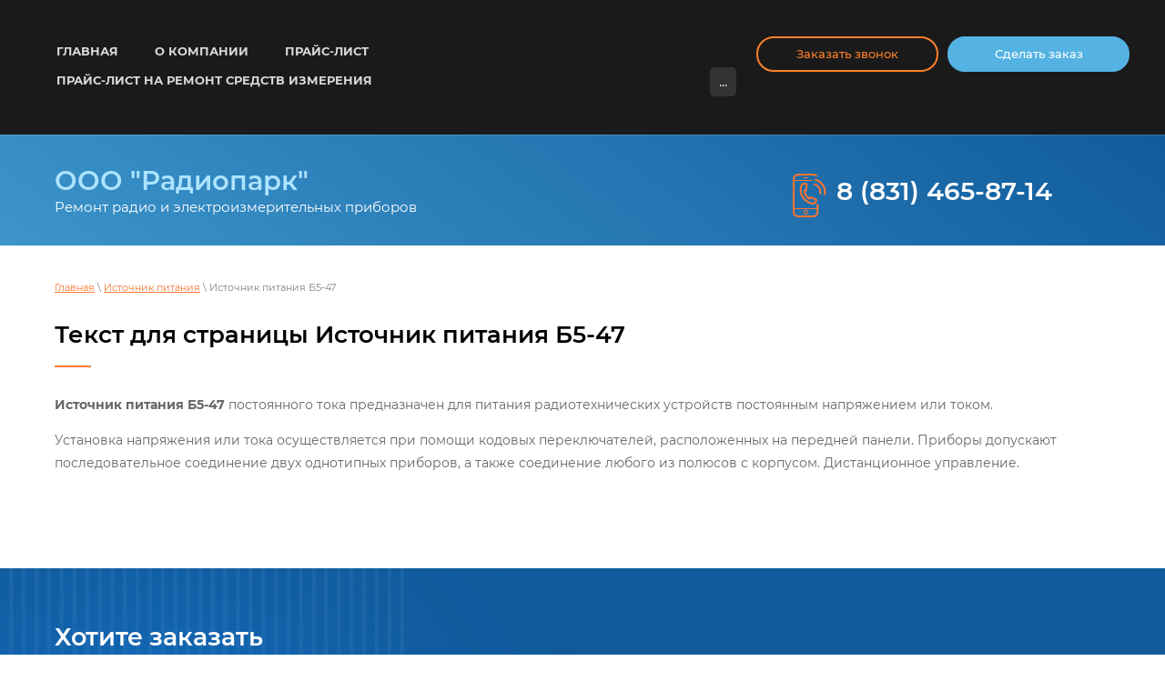

--- FILE ---
content_type: text/html; charset=utf-8
request_url: http://oooradiopark.ru/page971736
body_size: 7189
content:
 <!doctype html>
 
<html lang="ru">
	 
	<head>
		 
		<meta charset="utf-8">
		 
		<meta name="robots" content="all"/>
		 <title>Источник питания Б5-47</title> 
		<meta name="description" content="Предлагаем источник питания Б5-47">
		 
		<meta name="keywords" content="Источник питания Б5-47 приборы и радиоизмерительная аппаратура продажа цена гост">
		 
		<meta name="SKYPE_TOOLBAR" content="SKYPE_TOOLBAR_PARSER_COMPATIBLE">
		<meta name="viewport" content="width=device-width, height=device-height, initial-scale=1.0, maximum-scale=1.0, user-scalable=no">
		 
		<meta name="msapplication-tap-highlight" content="no"/>
		 
		<meta name="format-detection" content="telephone=no">
		 
		<meta http-equiv="x-rim-auto-match" content="none">
		 
		<!--  -->
		<link rel="stylesheet" href="/g/css/styles_articles_tpl.css">
		 
		<link rel="stylesheet" href="/t/v49/images/css/styles.css">
		 
		<link rel="stylesheet" href="/t/v49/images/css/designblock.scss.css">
		 
		<link rel="stylesheet" href="/t/v49/images/css/s3_styles.scss.css">
		 
		<script src="/g/libs/jquery/1.10.2/jquery.min.js"></script>
		 
		<script src="/g/s3/misc/adaptiveimage/1.0.0/adaptiveimage.js"></script>
		 
            <!-- 46b9544ffa2e5e73c3c971fe2ede35a5 -->
            <script src='/shared/s3/js/lang/ru.js'></script>
            <script src='/shared/s3/js/common.min.js'></script>
        <link rel='stylesheet' type='text/css' href='/shared/s3/css/calendar.css' /><link rel='stylesheet' type='text/css' href='/shared/highslide-4.1.13/highslide.min.css'/>
<script type='text/javascript' src='/shared/highslide-4.1.13/highslide.packed.js'></script>
<script type='text/javascript'>
hs.graphicsDir = '/shared/highslide-4.1.13/graphics/';
hs.outlineType = null;
hs.showCredits = false;
hs.lang={cssDirection:'ltr',loadingText:'Загрузка...',loadingTitle:'Кликните чтобы отменить',focusTitle:'Нажмите чтобы перенести вперёд',fullExpandTitle:'Увеличить',fullExpandText:'Полноэкранный',previousText:'Предыдущий',previousTitle:'Назад (стрелка влево)',nextText:'Далее',nextTitle:'Далее (стрелка вправо)',moveTitle:'Передвинуть',moveText:'Передвинуть',closeText:'Закрыть',closeTitle:'Закрыть (Esc)',resizeTitle:'Восстановить размер',playText:'Слайд-шоу',playTitle:'Слайд-шоу (пробел)',pauseText:'Пауза',pauseTitle:'Приостановить слайд-шоу (пробел)',number:'Изображение %1/%2',restoreTitle:'Нажмите чтобы посмотреть картинку, используйте мышь для перетаскивания. Используйте клавиши вперёд и назад'};</script>

		<link href="/g/s3/anketa2/1.0.0/css/jquery-ui.css" rel="stylesheet" type="text/css"/>
		 
		<script src="/g/libs/jqueryui/1.10.0/jquery-ui.min.js" type="text/javascript"></script>
		 		<script src="/g/s3/anketa2/1.0.0/js/jquery.ui.datepicker-ru.js"></script>
		 
		<link rel="stylesheet" href="/g/libs/jquery-popover/0.0.3/jquery.popover.css">
		 
		<script src="/g/libs/jquery-popover/0.0.3/jquery.popover.min.js" type="text/javascript"></script>
		 
		<script src="/g/s3/misc/form/1.2.0/s3.form.js" type="text/javascript"></script>
		 
		<script src="https://api-maps.yandex.ru/2.1/?lang=ru_RU" type="text/javascript"></script>
		  
		<script type="text/javascript" src="/t/v49/images/js/main.js"></script>
		  
		<!--[if lt IE 10]> <script src="/g/libs/ie9-svg-gradient/0.0.1/ie9-svg-gradient.min.js"></script> <script src="/g/libs/jquery-placeholder/2.0.7/jquery.placeholder.min.js"></script> <script src="/g/libs/jquery-textshadow/0.0.1/jquery.textshadow.min.js"></script> <script src="/g/s3/misc/ie/0.0.1/ie.js"></script> <![endif]-->
		<!--[if lt IE 9]> <script src="/g/libs/html5shiv/html5.js"></script> <![endif]-->
		   
	</head>
	 
	<body>
		 
		<div class="wrapper editorElement layer-type-wrapper" >
			  <div class="side-panel side-panel-61 widget-type-side_panel editorElement layer-type-widget widget-33" data-layers="['widget-2':['tablet-landscape':'inSide','tablet-portrait':'inSide','mobile-landscape':'inSide','mobile-portrait':'inSide']]" data-phantom="0" data-position="left">
	<div class="side-panel-top">
		<div class="side-panel-button">
			<span class="side-panel-button-icon">
				<span class="side-panel-button-icon-line"></span>
				<span class="side-panel-button-icon-line"></span>
				<span class="side-panel-button-icon-line"></span>
			</span>
		</div>
		<div class="side-panel-top-inner" ></div>
	</div>
	<div class="side-panel-mask"></div>
	<div class="side-panel-content">
		<div class="side-panel-close"></div>		<div class="side-panel-content-inner"></div>
	</div>
</div>   
			<div class="editorElement layer-type-block ui-droppable block-2" >
				<div class="editorElement layer-type-block ui-droppable block-35" >
					<div class="layout column layout_3" >
						<div class="widget-2 horizontal menu-3 wm-widget-menu widget-type-menu_horizontal editorElement layer-type-widget" data-screen-button="more" data-responsive-tl="button" data-responsive-tp="button" data-responsive-ml="columned" data-more-text="..." data-child-icons="0">
							 
							<div class="menu-button">
								Меню
							</div>
							 
							<div class="menu-scroll">
								   <ul><li class="menu-item"><a href="/" ><span class="menu-item-text">Главная</span></a></li><li class="menu-item"><a href="/about" ><span class="menu-item-text">О компании</span></a></li><li class="menu-item"><a href="/price" ><span class="menu-item-text">Прайс-лист</span></a></li><li class="menu-item"><a href="/page178815" ><span class="menu-item-text">Прайс-лист на ремонт средств измерения</span></a></li><li class="menu-item"><a href="/catalog" ><span class="menu-item-text">Радиоизмерительные приборы</span></a><ul class="level-2"><li><a href="/lot2211" >Амперметр</a></li><li><a href="/lot7464" >Частотомер Ч3-63</a></li><li><a href="/lot7054" >Осциллограф</a></li><li><a href="/page582541" >Микровольтметр</a></li><li><a href="/page498890" >Миллиамперметр</a></li><li><a href="/page261148" >Киловольтметр</a></li><li><a href="/page138271" >Синтезатор частоты</a></li><li><a href="/page677981" >Омметр цифровой</a></li><li><a href="/page452316" >Измеритель Р2-73</a></li><li><a href="/page569550" >Генератор шума Г2-59</a></li><li><a href="/page798498" >Тераомметр Е6-13А</a></li><li><a href="/page299676" >Мегаомметр Е6-17</a></li><li><a href="/page360851" >Установка К2-34</a></li><li><a href="/page692617" >Испытатель Л2-54</a></li><li><a href="/page899426" >Вольтамперметр М2020</a></li><li><a href="/page476781" >Ампервольтметр М2044</a></li><li><a href="/page503497" >Милливольтамперметр Ф5263</a></li></ul></li><li class="menu-item"><a href="/generatory-signalov" ><span class="menu-item-text">Генераторы сигналов</span></a></li><li class="menu-item"><a href="/kalibratory" ><span class="menu-item-text">Калибраторы</span></a></li><li class="menu-item"><a href="/page912930" ><span class="menu-item-text">Вольтметры</span></a><ul class="level-2"><li><a href="/page788541" >Вольтметр В7-36</a></li><li><a href="/page727381" >Вольтметр В7-38</a></li></ul></li><li class="opened menu-item"><a href="/page27229" ><span class="menu-item-text">Источник питания</span></a><ul class="level-2"><li><a href="/page885019" >Источник питания Б5-46</a></li><li><a href="/page172374" >Источник питания Б5-44А</a></li><li class="opened active"><a href="/page971736" >Источник питания Б5-47</a></li><li><a href="/page489074" >Источник питания Б5-48</a></li><li><a href="/page349333" >Источник питания Б5-49</a></li><li><a href="/page69048" >Источник питания Б5-50</a></li><li><a href="/page308104" >Источник питания Б5-70</a></li><li><a href="/page789731" >Источник питания Б5-71</a></li></ul></li><li class="menu-item"><a href="/page478695" ><span class="menu-item-text">Анализаторы спектра</span></a><ul class="level-2"><li><a href="/page121510" >Анализатор СК4-56</a></li><li><a href="/page534267" >Анализатор СК4-58</a></li><li><a href="/page58571" >Анализатор СК4-59</a></li><li><a href="/page494489" >Анализатор С4-60</a></li><li><a href="/page499518" >Анализатор С4-74</a></li><li><a href="/page643624" >Анализатор С4-77</a></li></ul></li><li class="menu-item"><a href="/contacts" ><span class="menu-item-text">Контакты</span></a></li><li class="menu-item"><a href="/napishite-nam" ><span class="menu-item-text">Напишите нам</span></a></li></ul> 
							</div>
							 
						</div>
					</div>
					<div class="layout column layout_68" >
						<div class="editorElement layer-type-block ui-droppable block-36" >
							<div class="layout column layout_4" >
								  	<a class="button-4 widget-3 widget-type-button editorElement layer-type-widget" href="#"  data-api-type="popup-form" data-api-url="/-/x-api/v1/public/?method=form/postform&param[form_id]=8509611&param[tpl]=wm.form.popup.tpl&placeholder=title&tit_en=0&sh_err_msg=0&ic_en=0&u_s=/users" data-wr-class="popover-wrap-4"><span>Заказать звонок</span></a>
  
							</div>
							<div class="layout column layout_5" >
								  	<a class="button-5 widget-4 widget-type-button editorElement layer-type-widget" href="#"  data-api-type="popup-form" data-api-url="/-/x-api/v1/public/?method=form/postform&param[form_id]=8510011&param[tpl]=wm.form.popup.tpl&placeholder=title&tit_en=0&sh_err_msg=0&ic_en=0&u_s=/users" data-wr-class="popover-wrap-5"><span>Сделать заказ</span></a>
  
							</div>
						</div>
					</div>
				</div>
			</div>
			<div class="editorElement layer-type-block ui-droppable block-5" >
				<div class="editorElement layer-type-block ui-droppable block-7" >
					<div class="layout column layout_16" >
						<div class="editorElement layer-type-block ui-droppable block-6" >
							<div class="site-name-11 widget-7 widget-type-site_name editorElement layer-type-widget">
								 <a href="http://oooradiopark.ru"> 						 						 						<div class="sn-wrap">   
								<div class="sn-text">
									<div class="align-elem">
										ООО &quot;Радиопарк&quot;
									</div>
								</div>
								  
							</div>
							 </a> 
					</div>
					<div class="site-description widget-8 widget-type-site_description editorElement layer-type-widget">
						 
						<div class="align-elem">
							Ремонт радио и электроизмерительных приборов
						</div>
						 
					</div>
				</div>
			</div>
			<div class="layout column layout_15" >
				  	<div class="phones-15 widget-10 phones-block contacts-block widget-type-contacts_phone editorElement layer-type-widget">
		<div class="inner">
			<label class="cell-icon" for="tg-phones-15">
				<div class="icon"></div>
			</label>
			<input id="tg-phones-15" class="tgl-but" type="checkbox">
			<div class="block-body-drop">
				<div class="cell-text">
					<div class="title"><div class="align-elem">Телефон:</div></div>
					<div class="text_body">
						<div class="align-elem">
															<div><a href="tel:88314658714">8 (831) 465-87-14</a></div>													</div>
					</div>
				</div>
			</div>
		</div>
	</div>
  
			</div>
		</div>
	</div>
	<div class="editorElement layer-type-block ui-droppable block-41" >
		<div class="editorElement layer-type-block ui-droppable block-42" >
			 
<div class="widget-49 path widget-type-path editorElement layer-type-widget" data-url="/page971736"><a href="/">Главная</a> \ <a href="/page27229">Источник питания</a> \ Источник питания Б5-47</div> 
			<h1 class="h1 widget-50 widget-type-h1 editorElement layer-type-widget">
				Текст для страницы Источник питания Б5-47
			</h1>
			<article class="content-80 content widget-48 widget-type-content editorElement layer-type-widget">
				 
<P><STRONG>Источник питания Б5-47</STRONG> постоянного тока предназначен для питания радиотехнических устройств постоянным напряжением или током.</P>
<P>Установка напряжения или тока осуществляется при помощи кодовых переключателей, расположенных на передней панели. Приборы допускают последовательное соединение двух однотипных приборов, а также соединение любого из полюсов с корпусом. Дистанционное управление.</P>
<P>&nbsp;</P>


</article>
		</div>
	</div>
	<div class="editorElement layer-type-block ui-droppable block-10" >
		<div class="editorElement layer-type-block ui-droppable block-12" >
			<div class="editorElement layer-type-block ui-droppable block-13" >
				<div class="layout column layout_26" >
					  
		
	<div class="editable_block-26 widget-14 editorElement layer-type-widget">
		<div class="header"><div class="align-elem">Хотите заказать ремонт прибора?</div></div>		<div class="body">
																					<div class="title"><div class="align-elem">Оставьте заявку и мы перезвоним</div></div>
																																																																												
		</div>
	</div>

  
				</div>
				<div class="layout column layout_24" >
					           
    
    
	<div class="form-24 widget-13 horizontal_mode widget-type-form_adaptive editorElement layer-type-widget">
                		<div class="form__body" data-api-type="form" data-api-url="/-/x-api/v1/public/?method=form/postform&param[form_id]=8509211">
            				<form method="post">
					<input type="hidden" name="_form_item" value="24">
					<input type="hidden" name="form_id" value="8509211">
					<input type="hidden" name="tpl" value="db:bottom.tpl">
                    						<div class="form-table">
							<div class="form-tbody">
                                									<div class="form-item-group group-text">
                                        <div class="form-item form-text name"><label class="form-item__body"><span class="icon img_name"></span><input class="wm-input-default"  placeholder="* Ваше имя: "  type="text" size="1" maxlength="100" value="" name="d[0]" id="d[0]" required /></label></div><div class="form-item form-text phone"><label class="form-item__body"><span class="icon img_phone"></span><input class="wm-input-default"  placeholder="* Телефон: "  type="text" size="1" maxlength="100" value="" name="d[1]" id="d[1]" required /></label></div>
									</div>
                                                                							</div>
                            								<div class="form-tfoot">
									<div class="form-item-group group-button">
                                                                                                                            <div class="form-submit"><div class="form-item__body"><button class="wm-input-default" type="submit"><span class="align-elem">Отправить</span></button></div></div>
                                        									</div>
								</div>
                            						</div>
                                                                    				<re-captcha data-captcha="recaptcha"
     data-name="captcha"
     data-sitekey="6LddAuIZAAAAAAuuCT_s37EF11beyoreUVbJlVZM"
     data-lang="ru"
     data-rsize="invisible"
     data-type="image"
     data-theme="light"></re-captcha></form>
            		</div>
	</div>
       
				</div>
			</div>
		</div>
	</div>
	<div class="editorElement layer-type-block ui-droppable block-21" >
		<div class="editorElement layer-type-block ui-droppable block-22" >
			<div class="editorElement layer-type-block ui-droppable block-27" >
				<div class="layout column layout_47" >
					<div class="editorElement layer-type-block ui-droppable block-23" >
						<div class="widget-26 map-49 widget-type-map editorElement layer-type-widget" data-controls="searchControl,zoomControl,routeEditor,fullscreenControl" id="widgetMap49" data-center="56.26637156846567,43.979513" data-zoom="16" data-type="yandex#map">
							   
							<input type="hidden" name="widgetMap49" value="[{&quot;preset&quot; : &quot;islands#lightblueStretchyIcon&quot;,&quot;point&quot;: &quot;56.26637156846567,43.979513&quot;, &quot;iconContent&quot;: &quot;\u041e\u041e\u041e &quot;\u0420\u0430\u0434\u0438\u043e\u043f\u0430\u0440\u043a&quot;&quot;, &quot;balloonContent&quot;: &quot;&lt;strong&gt;\u0410\u0434\u0440\u0435\u0441:&lt;\/strong&gt;&nbsp;603009, \u0433. \u041d\u0438\u0436\u043d\u0438\u0439 \u041d\u043e\u0432\u0433\u043e\u0440\u043e\u0434, \u0443\u043b. \u0411\u0430\u0442\u0443\u043c\u0441\u043a\u0430\u044f, \u0434. 3&quot;}]">
							  
						</div>
						      <div class="address-48 widget-25 address-block contacts-block widget-type-contacts_address editorElement layer-type-widget">
        <div class="inner">
            <label class="cell-icon" for="tg48">
                <div class="icon"></div>
            </label>
            <input id="tg48" class="tgl-but" type="checkbox">
            <div class="block-body-drop">
                <div class="cell-text">
                    <div class="title"><div class="align-elem">Адрес нашего офиса:</div></div>
                    <div class="text_body">
                        <div class="align-elem">603009, г. Нижний Новгород, ул. Батумская, д. 3, помещение 1</div>
                    </div>
                </div>
            </div>
        </div>
    </div>
  
					</div>
				</div>
				<div class="layout column layout_46" >
					           
    
    
	<div class="form-46 widget-24 vertical_mode widget-type-form_adaptive editorElement layer-type-widget">
        <div class="form__header"><div class="align-elem">Оставить заявку</div></div>                    				<div class="form__text"><div class="align-elem">Оставьте заявку, мы перезвоним и проконсультируем:</div></div>
                    		<div class="form__body" data-api-type="form" data-api-url="/-/x-api/v1/public/?method=form/postform&param[form_id]=8509411">
            				<form method="post">
					<input type="hidden" name="_form_item" value="46">
					<input type="hidden" name="form_id" value="8509411">
					<input type="hidden" name="tpl" value="db:bottom.tpl">
                    						<div class="form-table">
							<div class="form-tbody">
                                									<div class="form-item-group group-text">
                                        <div class="form-item form-text phone"><label class="form-item__body"><span class="icon img_phone"></span><input class="wm-input-default"  placeholder="* Номер телефона: "  type="text" size="1" maxlength="100" value="" name="d[0]" id="d[0]" required /></label></div>
									</div>
                                                                							</div>
                            								<div class="form-tfoot">
									<div class="form-item-group group-button">
                                                                                                                            <div class="form-submit"><div class="form-item__body"><button class="wm-input-default" type="submit"><span class="align-elem">Отправить</span></button></div></div>
                                        									</div>
								</div>
                            						</div>
                                                                    				<re-captcha data-captcha="recaptcha"
     data-name="captcha"
     data-sitekey="6LddAuIZAAAAAAuuCT_s37EF11beyoreUVbJlVZM"
     data-lang="ru"
     data-rsize="invisible"
     data-type="image"
     data-theme="light"></re-captcha></form>
            		</div>
	</div>
       
				</div>
			</div>
		</div>
		<div class="editorElement layer-type-block ui-droppable block-24" >
			<div class="editorElement layer-type-block ui-droppable block-28" >
				<div class="editorElement layer-type-block ui-droppable block-43" >
					<div class="editorElement layer-type-block ui-droppable block-31" >
						<div class="layout column layout_55" >
							<div class="editorElement layer-type-block ui-droppable block-26" >
								<div class="layout column layout_56" >
									  	<div class="email-56 widget-30 email-block contacts-block widget-type-contacts_email editorElement layer-type-widget">
		<div class="inner">
			<label class="cell-icon" for="tg-email-56">
				<div class="icon"></div>
			</label>
			<input id="tg-email-56" class="tgl-but" type="checkbox">
			<div class="block-body-drop">
				<div class="cell-text">
					<div class="title"><div class="align-elem">Email:</div></div>
					<div class="text_body">
						<div class="align-elem"><a href="mailto:ut7@yandex.ru">ut7@yandex.ru</a></div>
					</div>
				</div>
			</div>
		</div>
	</div>
  
								</div>
								<div class="layout column layout_57" >
									  	<div class="phones-57 widget-31 phones-block contacts-block widget-type-contacts_phone editorElement layer-type-widget">
		<div class="inner">
			<label class="cell-icon" for="tg-phones-57">
				<div class="icon"></div>
			</label>
			<input id="tg-phones-57" class="tgl-but" type="checkbox">
			<div class="block-body-drop">
				<div class="cell-text">
					<div class="title"><div class="align-elem">Телефон:</div></div>
					<div class="text_body">
						<div class="align-elem">
															<div><a href="tel:88314658714">8 (831) 465-87-14</a></div>													</div>
					</div>
				</div>
			</div>
		</div>
	</div>
  
								</div>
							</div>
						</div>
						<div class="layout column layout_54" >
							  	<a class="button-54 widget-29 widget-type-button editorElement layer-type-widget" href="#"  data-api-type="popup-form" data-api-url="/-/x-api/v1/public/?method=form/postform&param[form_id]=8510211&param[tpl]=wm.form.popup.tpl&placeholder=title&tit_en=0&sh_err_msg=0&ic_en=0&u_s=/users" data-wr-class="popover-wrap-54"><span>Задать вопрос</span></a>
  
						</div>
					</div>
					<div class="site-copyright widget-32 widget-type-site_copyright editorElement layer-type-widget">
						 
						<div class="align-elem">
							   &copy; 2026
							ООО Радиопарк 
						</div>
						 
					</div>
				</div>
				<div class="editorElement layer-type-block ui-droppable block-25" >
					<div class="layout column layout_53" >
						<div class="site-counters widget-28 widget-type-site_counters editorElement layer-type-widget">
							  
						</div>
					</div>
					<div class="layout column layout_52" >
						  <div class="mega-copyright widget-27  widget-type-mega_copyright editorElement layer-type-widget"><span style='font-size:14px;' class='copyright'><a href="#" onClick="document.location='https://megagroup.ru/nn'"    target="_blank" class="copyright" rel="nofollow"><img src="/g/mlogo/svg/megagroup-ru-megagroup-ru-light.svg" alt="Сайт от Мегагарупп - Ваш успех в онлайн"></a></span></div>  
					</div>
				</div>
			</div>
		</div>
	</div>
</div>

<!-- assets.bottom -->
<!-- </noscript></script></style> -->
<script src="/my/s3/js/site.min.js?1770012864" ></script>
<script src="/my/s3/js/site/defender.min.js?1770012864" ></script>
<script >/*<![CDATA[*/
var megacounter_key="efd93b5fd4fd38db157d8b375f814237";
(function(d){
    var s = d.createElement("script");
    s.src = "//counter.megagroup.ru/loader.js?"+new Date().getTime();
    s.async = true;
    d.getElementsByTagName("head")[0].appendChild(s);
})(document);
/*]]>*/</script>
<script >/*<![CDATA[*/
$ite.start({"sid":13306,"vid":13306,"aid":43468,"stid":1,"cp":21,"active":true,"domain":"oooradiopark.ru","lang":"ru","trusted":false,"debug":false,"captcha":3});
/*]]>*/</script>
<!-- /assets.bottom -->
</body>
 
</html>

--- FILE ---
content_type: text/css
request_url: http://oooradiopark.ru/t/v49/images/css/styles.css
body_size: 25966
content:
@import "fonts.css";
html{font-family:sans-serif;-ms-text-size-adjust:100%;-webkit-text-size-adjust:100%;}body{margin:0;background: #fff;-webkit-font-smoothing:antialiased;-moz-osx-font-smoothing:grayscale;}body::before{content:""; height: 1px; display: block; margin-top: -1px;}article,aside,details,figcaption,figure,footer,header,hgroup,main,menu,nav,section,summary{display:block}audio,canvas,progress,video{display:inline-block;vertical-align:baseline}audio:not([controls]){display:none;height:0}[hidden],template{display:none}a{background-color:transparent;color:inherit;}a:active,a:hover{outline:0}abbr[title]{border-bottom:1px dotted}b,strong{font-weight:bold}dfn{font-style:italic}h1{margin: 0; font-size: inherit; font-weight: inherit;}mark{background:#ff0;color:#000}small{font-size:80%}sub,sup{font-size:75%;line-height:0;position:relative;vertical-align:baseline}sup{top:-0.5em}sub{bottom:-0.25em}img{border:0}svg:not(:root){overflow:hidden}figure{margin:1em 40px}hr{box-sizing:content-box;height:0}pre{overflow:auto}code,kbd,pre,samp{font-family:monospace,monospace;font-size:1em}button,input,optgroup,select,textarea{color:#000;font:inherit;margin:0}button{overflow:visible}button,select{text-transform:none}button,html input[type="button"],input[type="reset"],input[type="submit"]{-webkit-appearance:button;cursor:pointer}button[disabled],html input[disabled]{cursor:default}button::-moz-focus-inner,input::-moz-focus-inner{border:0;padding:0}input{line-height:normal}input[type="checkbox"],input[type="radio"]{box-sizing:border-box;padding:0}input[type="number"]::-webkit-inner-spin-button,input[type="number"]::-webkit-outer-spin-button{height:auto}input[type="search"]{-webkit-appearance:textfield;box-sizing:content-box}input[type="search"]::-webkit-search-cancel-button,input[type="search"]::-webkit-search-decoration{-webkit-appearance:none}fieldset{border:1px solid silver;margin:0 2px;padding:.35em .625em .75em}legend{border:0;padding:0}textarea{overflow:auto}optgroup{font-weight:bold}table{border-collapse:collapse;border-spacing:0}
body.noscroll {overflow: hidden !important;}
.removed, .hidden { display: none !important;}
.editorElement, .layout {
	box-sizing: border-box;
	padding-top: .02px;
	padding-bottom: .02px;
}
.editorElement { word-wrap: break-word; overflow-wrap: break-word;}
.vertical-middle {white-space: nowrap;}
.vertical-middle>* {white-space: normal;display: inline-block;vertical-align: middle;}
.vertical-middle::after {height: 100%;width: 0;display: inline-block;vertical-align: middle;content: "";}
.wrapper {margin: 0 auto;height: auto !important;height: 100%;min-height: 100%;min-height: 100vh;overflow: hidden;max-width: 100%;}
.wrapper > * { max-width: 100%; }
.editorElement .removed+.delimiter, .editorElement .delimiter:first-child {display: none;}
.wm-input-default {border: none; background: none; padding: 0;}
/* tooltip */
@keyframes show_hide {
	0% { left:85%; opacity: 0; width: auto; height: auto; padding: 5px 10px; font-size: 12px;}
	20% { left: 100%; opacity: 1; width: auto; height: auto; padding: 5px 10px; font-size: 12px;}
	100% { left: 100%; opacity: 1; width: auto; height: auto; padding: 5px 10px; font-size: 12px;}
}
@keyframes show_hide_after {
	0% {width: 5px; height: 5px;}
	100% {width: 5px; height: 5px;}
}
/* tooltip for horizontal */
@keyframes horizontal_show_hide {
	0% { top:95%; opacity: 0; width: 100%; height: auto; padding: 5px 10px; font-size: 12px;}
	20% { top: 100%; opacity: 1; width: 100%; height: auto; padding: 5px 10px; font-size: 12px;}
	100% { top: 100%; opacity: 1; width: 100%; height: auto; padding: 5px 10px; font-size: 12px;}
}
.wm-tooltip {display: none;position: absolute;z-index:100;top: 100%;left: 0;background: #FBFDDD;color: #CA3841;padding: 5px 10px;border-radius: 3px;box-shadow: 1px 2px 3px rgba(0,0,0,.3); white-space: normal; box-sizing: border-box;}
.wm-tooltip::after {content: "";font-size: 0;background: inherit;width: 5px;height: 5px;position: absolute;top: 0;left: 50%;margin: -2px 0 0;box-shadow: 0 1px 0 rgba(0,0,0,.1), 0 2px 0 rgba(0,0,0,.1);transform: rotate(45deg);}
.error .wm-tooltip {display: block;padding: 0;font-size: 0;animation: horizontal_show_hide 4s;}
.error .wm-tooltip::after {left:50%; top:0; margin: -2px 0 0; box-shadow: 0 -1px 0 rgba(0,0,0,.1), 0 -2px 0 rgba(0,0,0,.1); width: 0;height: 0;animation: show_hide_after 4s;}
.horizontal_mode .wm-tooltip {top: 100%; left: 0; width: 100%; white-space: normal; margin: 5px 0 0; text-align: center;}
.horizontal_mode .wm-tooltip::after {left: 50%; top: 0; margin: -2px 0 0; box-shadow: 0 -1px 0 rgba(0,0,0,.1), 0 -2px 0 rgba(0,0,0,.1);}
.error .horizontal_mode .wm-tooltip, .horizontal_mode .error .wm-tooltip {animation: horizontal_show_hide 4s;}
@media all and (max-width: 960px) {
	.wm-tooltip {top: 100%; left: 0; width: 100%; white-space: normal; margin: 5px 0 0; text-align: center;}
	.wm-tooltip::after {left: 50%; top: 0; margin: -2px 0 0; box-shadow: 0 -1px 0 rgba(0,0,0,.1), 0 -2px 0 rgba(0,0,0,.1);}
	.error .wm-tooltip {animation: horizontal_show_hide 4s;}
}
table.table0 td, table.table1 td, table.table2 td, table.table2 th {
	padding:5px;
	border:1px solid #dedede;
	vertical-align:top;
}
table.table0 td { border:none; }
table.table2 th {
	padding:8px 5px;
	background:#eb3c3c;
	border:1px solid #dedede;
	font-weight:normal;
	text-align:left;
	color:#fff;
}
.for-mobile-view { overflow: auto; }
.side-panel,
.side-panel-button,
.side-panel-mask,
.side-panel-content { display: none;}

.align-elem{
	flex-grow:1;
	max-width:100%;
}

html.mobile div{
	background-attachment: scroll;
}

.ui-datepicker {font-size: 14px !important; z-index: 999999 !important;}
.wm-video {position: absolute; z-index: 0; top: 0; left: 0; right: 0; bottom: 0; overflow: hidden; width: 100%; height: 100%;}
.wm-video video {max-width: 100%; min-width: 100%; min-height: 100%; position: absolute; top: 50%; left: 50%; transform: translate(-50%, -50%);}
.wm-video.vertical video {max-width: none; max-height: 100%;}
body { background: #ffffff; font-family: Montserrat, sans-serif;}
.wrapper { position: relative; font-family: Montserrat, sans-serif; color: #000000; font-style: normal; line-height: 1.2; letter-spacing: 0; text-transform: none; text-decoration: none; font-size: 12px; display: block; -webkit-flex-direction: column; -moz-flex-direction: column; flex-direction: column;}
.block-21 { margin: 0; border: none; position: relative; top: 0; left: 0; width: auto; min-height: 0; background: #ffffff; max-width: 100%; z-index: 5; text-align: left; display: block; -webkit-flex-direction: column; -moz-flex-direction: column; flex-direction: column; font-family: Arial, Helvetica, sans-serif; text-decoration: none; right: 0; -webkit-border-radius: none; -moz-border-radius: none; border-radius: none;}
.block-22 { padding: 70px 20px 0.02px; margin: 0; border: none; position: relative; top: 0; left: 0; width: auto; min-height: 328px; max-width: 100%; background: url("../images/lines (1).png") left calc(50% + 464px) top calc(50% + 27px) / 572px no-repeat; z-index: 2; text-align: center; right: 0; -webkit-border-radius: none; -moz-border-radius: none; border-radius: none; display: block; -webkit-flex-direction: column; -moz-flex-direction: column; flex-direction: column; -webkit-justify-content: center; -moz-justify-content: center; justify-content: center;}
.block-27 .layout_46 { -webkit-flex: 1 0 0px; -moz-flex: 1 0 0px; flex: 1 0 0px; display: -webkit-flex; display: flex; -webkit-flex-direction: column; -moz-flex-direction: column; flex-direction: column;}
.block-27 .layout_47 { display: -webkit-flex; display: flex; -webkit-flex-direction: column; -moz-flex-direction: column; flex-direction: column;}
.block-27 { margin: 0 auto; border: none; position: relative; top: 0; left: 0; width: 1400px; min-height: 0; z-index: 1; display: -webkit-flex; display: flex; -webkit-flex-direction: row; -moz-flex-direction: row; flex-direction: row; -webkit-justify-content: center; -moz-justify-content: center; justify-content: center; max-width: 100%; right: 0; padding-top: 0.02px; padding-bottom: 60px; -webkit-border-radius: none; -moz-border-radius: none; border-radius: none;}
.widget-24 { margin: 40px 0 auto 40px; border: none; position: relative; top: 0; left: 0; z-index: 2; box-sizing: border-box; width: auto; right: 0; min-height: 167px; padding-bottom: 50px; padding-left: 40px; padding-right: 40px; -webkit-border-radius: none; -moz-border-radius: none; border-radius: none; max-width: 100%; font-family: Montserrat, sans-serif;}
.form-46 .form__header { padding: 0.02px 0; margin: 0 0 15px; border: none; box-sizing: border-box; font-size: 40px; display: -webkit-flex; display: flex; text-align: left; -webkit-justify-content: flex-start; -moz-justify-content: flex-start; justify-content: flex-start; color: #454545; text-decoration: none; font-weight: bold; -webkit-border-radius: none; -moz-border-radius: none; border-radius: none;}
.form-46 .form__text { border: none; box-sizing: border-box; font-size: 15px; margin-bottom: 0; overflow: hidden; display: -webkit-flex; display: flex; text-align: left; -webkit-justify-content: flex-start; -moz-justify-content: flex-start; justify-content: flex-start; color: rgba(0,0,0,0.65); line-height: 1.8; text-decoration: none; margin-left: 0; margin-right: 0; padding-bottom: 10px; -webkit-border-radius: none; -moz-border-radius: none; border-radius: none; min-height: 85px;}
.form-46 .form__text p:first-child { box-sizing: border-box; margin-top: 0;}
.form-46 .form__text p:last-child { box-sizing: border-box; margin-bottom: 0;}
.form-46 .form__body { margin: 0 0 -15px; box-sizing: border-box; width: auto;}
.form-46 .form-table { box-sizing: border-box; display: -webkit-flex; display: flex; -webkit-flex-direction: column; -moz-flex-direction: column; flex-direction: column;}
.form-46 .form-tbody { box-sizing: border-box; display: -webkit-flex; display: flex; -webkit-flex-direction: column; -moz-flex-direction: column; flex-direction: column; -webkit-flex-grow: 0; -moz-flex-grow: 0; flex-grow: 0;}
.form-46 .form-item-group { box-sizing: border-box; display: -webkit-flex; display: flex; -webkit-flex-direction: column; -moz-flex-direction: column; flex-direction: column; -webkit-flex-grow: 0; -moz-flex-grow: 0; flex-grow: 0; width: auto;}
.form-46 .form-item { box-sizing: border-box; position: relative; margin-right: 0; margin-bottom: 5px; -webkit-flex-grow: 0; -moz-flex-grow: 0; flex-grow: 0; width: auto;}
.form-46 .form-text { margin: 10px 20px 15px 0; box-sizing: border-box;}
.form-46 .form-item__title { box-sizing: border-box; display: inline-block; min-width: 15px;}
.form-46 .form-item__required { box-sizing: border-box; color: #ff0000;}
.form-46 .form-item__error { box-sizing: border-box; color: #ff0000;}
.form-46 .form-item__note { box-sizing: border-box; font-size: 11px; color: #999999; display: none;}
.form-46 .form-item__body { box-sizing: border-box; display: -webkit-flex; display: flex;}
.form-46 .form-text input { padding: 2px 4px 2px 0; border: none; box-sizing: border-box; width: 100%; min-width: 100px; min-height: 22px; outline: none; -webkit-appearance: none; text-align: left; font-size: 13.3333px; color: #000000; line-height: 1.2; letter-spacing: 0; text-transform: none; text-decoration: none; height: 50px; -webkit-box-shadow: inset 0px -1px 0px  rgba(0,0,0,0.12); -moz-box-shadow: inset 0px -1px 0px  rgba(0,0,0,0.12); box-shadow: inset 0px -1px 0px  rgba(0,0,0,0.12); -webkit-border-radius: none; -moz-border-radius: none; border-radius: none; margin-left: 13px;}
.form-46 .form-textarea textarea { padding: 2px 4px; border: none; box-sizing: border-box; width: 100%; min-width: 100px; resize: vertical; min-height: 40px; outline: none; display: block; -webkit-appearance: none; text-align: left; font-size: 13.3333px; color: #000000; line-height: 1.2; letter-spacing: 0; text-transform: none; text-decoration: none; -webkit-box-shadow: inset 0px -1px 0px  rgba(0,0,0,0.12); -moz-box-shadow: inset 0px -1px 0px  rgba(0,0,0,0.12); box-shadow: inset 0px -1px 0px  rgba(0,0,0,0.12); -webkit-border-radius: none; -moz-border-radius: none; border-radius: none;}
.form-46 .icon.img_name { border: none; box-sizing: border-box; position: relative; background: url("../images/wm_form_adaptive_default.gif") 50% 50% no-repeat; width: 40px; height: 40px; min-height: 40px; -webkit-box-shadow: 0px 0px 24px  rgba(0,0,0,0.14); -moz-box-shadow: 0px 0px 24px  rgba(0,0,0,0.14); box-shadow: 0px 0px 24px  rgba(0,0,0,0.14); -webkit-border-radius: 8px; -moz-border-radius: 8px; border-radius: 8px; margin-right: 0; margin-top: 10px; align-self: auto;}
.form-46 .icon.img_email { border: none; box-sizing: border-box; position: relative; background: url("../images/lib_614101_mali.svg") left 50% top 50% / 26px no-repeat; width: 40px; height: 40px; min-height: 40px; text-align: left; -webkit-box-shadow: 0px 0px 24px  rgba(0,0,0,0.14); -moz-box-shadow: 0px 0px 24px  rgba(0,0,0,0.14); box-shadow: 0px 0px 24px  rgba(0,0,0,0.14); -webkit-border-radius: 8px; -moz-border-radius: 8px; border-radius: 8px; margin-right: 0; margin-top: 10px; align-self: auto;}
.form-46 .icon.img_phone { border: none; box-sizing: border-box; position: relative; background: url("[data-uri]") left 50% top 50% / 11px no-repeat; width: 40px; height: 40px; min-height: 40px; -webkit-box-shadow: 0px 0px 24px  rgba(0,0,0,0.14); -moz-box-shadow: 0px 0px 24px  rgba(0,0,0,0.14); box-shadow: 0px 0px 24px  rgba(0,0,0,0.14); -webkit-border-radius: 8px; -moz-border-radius: 8px; border-radius: 8px; margin-right: 0; margin-top: 10px; align-self: auto;}
.form-46 .icon.img_comments { border: none; box-sizing: border-box; position: relative; background: url("../images/wm_form_adaptive_default.gif") 50% 50% no-repeat; width: 40px; height: 40px; min-height: 40px; -webkit-box-shadow: 0px 0px 24px  rgba(0,0,0,0.14); -moz-box-shadow: 0px 0px 24px  rgba(0,0,0,0.14); box-shadow: 0px 0px 24px  rgba(0,0,0,0.14); -webkit-border-radius: 8px; -moz-border-radius: 8px; border-radius: 8px;}
.form-46 .icon { box-sizing: border-box; -webkit-flex-shrink: 0; -moz-flex-shrink: 0; flex-shrink: 0;}
.form-46 .form-select select { box-sizing: border-box; width: 100%; min-width: 100px;}
.form-46 .form-upload .form-item__body .no-more { box-sizing: border-box;}
.form-46 .form-text .form-item__body { box-sizing: border-box;}
.form-46 .form-textarea { margin: 10px 20px 15px 0; box-sizing: border-box;}
.form-46 .form-textarea .form-item__body { box-sizing: border-box;}
.form-46 .form-submit { margin: 10px 20px 15px 0; box-sizing: border-box; text-align: left;}
.form-46 .form-submit .form-item__header { box-sizing: border-box; display: none;}
.form-46 .form-submit .form-item__body { box-sizing: border-box;}
.form-46 .form-submit button { padding: 10px 30px; border: none; box-sizing: border-box; text-align: center; background: #ff802c; outline: none; -webkit-appearance: none; font-size: 15px; color: #ffffff; line-height: 1.2; letter-spacing: 0; text-transform: none; text-decoration: none; font-weight: normal; min-height: 0; -webkit-border-radius: 500px; -moz-border-radius: 500px; border-radius: 500px; width: 200еpx; -webkit-justify-content: center; -moz-justify-content: center; justify-content: center;}
.form-46 .form-submit button:hover, 
.form-46 .form-submit button.hover, 
.form-46 .form-submit button.active { background: #ff6708;}
.form-46 .form-submit button span { box-sizing: border-box; display: inline-block; min-width: 20px;}
.form-46 .form-captcha { margin: 10px 20px 15px 0; box-sizing: border-box; display: -webkit-flex; display: flex; -webkit-flex-direction: column; -moz-flex-direction: column; flex-direction: column; -webkit-flex-grow: 1; -moz-flex-grow: 1; flex-grow: 1;}
.form-46 .form-captcha .form-item__body { box-sizing: border-box; display: -webkit-flex; display: flex; -webkit-flex-direction: column; -moz-flex-direction: column; flex-direction: column; -webkit-align-items: flex-start; -moz-align-items: flex-start; align-items: flex-start;}
.form-46 .form-captcha input { padding: 2px 4px; border: none; box-sizing: border-box; width: 100%; min-width: 50px; min-height: 22px; outline: none; text-align: left; -webkit-appearance: none; font-size: 13.3333px; color: #000000; line-height: 1.2; letter-spacing: 0; text-transform: none; text-decoration: none; -webkit-box-shadow: inset 0px -1px 0px  rgba(0,0,0,0.12); -moz-box-shadow: inset 0px -1px 0px  rgba(0,0,0,0.12); box-shadow: inset 0px -1px 0px  rgba(0,0,0,0.12); -webkit-border-radius: none; -moz-border-radius: none; border-radius: none;}
.form-46 .form-captcha .form-captcha-container { box-sizing: border-box; display: -webkit-flex; display: flex; -webkit-align-items: center; -moz-align-items: center; align-items: center; padding-right: 0; padding-bottom: 5px;}
.form-46 .form-captcha .form-submit-container { box-sizing: border-box;}
.form-46 .form-captcha button { padding: 10px 30px; border: none; box-sizing: border-box; text-align: center; background: #ff802c; outline: none; -webkit-appearance: none; font-size: 15px; color: #ffffff; line-height: 1.2; letter-spacing: 0; text-transform: none; text-decoration: none; font-weight: normal; min-height: 0; -webkit-border-radius: 500px; -moz-border-radius: 500px; border-radius: 500px; width: 200еpx; -webkit-justify-content: center; -moz-justify-content: center; justify-content: center;}
.form-46 .form-captcha button:hover, 
.form-46 .form-captcha button.hover, 
.form-46 .form-captcha button.active { background: #ff6708;}
.form-46 .form-captcha button span { box-sizing: border-box; display: inline-block; min-width: 20px;}
.form-46 .form-captcha .mgCaptcha-block { box-sizing: border-box; line-height: 0; font-size: 0; min-width: 112px;}
.form-46 .form-captcha .mgCaptcha-block img { box-sizing: border-box; vertical-align: middle; border: none; margin-right: 5px;}
.form-46 .form-captcha .mgCaptcha-input { box-sizing: border-box;}
.form-46 .form-checkbox { box-sizing: border-box;}
.form-46 .form-checkbox .form-item__body { box-sizing: border-box; display: -webkit-flex; display: flex; -webkit-align-items: flex-start; -moz-align-items: flex-start; align-items: flex-start;}
.form-46 .form-checkbox .form-item__title { box-sizing: border-box; -webkit-flex-grow: 1; -moz-flex-grow: 1; flex-grow: 1; margin-top: 5px;}
.form-46 .form-checkbox input { margin: 5px 5px 0 0;}
.form-46 .form-checkbox .form-item__body label.form-item__title { font-size: 13px;}
.form-46 .form-radio { box-sizing: border-box;}
.form-46 .form-radio .form-item__body { box-sizing: border-box; display: -webkit-flex; display: flex; -webkit-align-items: flex-start; -moz-align-items: flex-start; align-items: flex-start;}
.form-46 .form-radio input { margin: 5px 5px 0 0;}
.form-46 .form-radio .form-item__body label.form-item__title { font-size: 13px;}
.form-46 .form-radio .form-item__title { box-sizing: border-box; -webkit-flex-grow: 1; -moz-flex-grow: 1; flex-grow: 1; margin-top: 5px;}
.form-46 .form-select { box-sizing: border-box;}
.form-46 .form-div { box-sizing: border-box;}
.form-46 .form-html { box-sizing: border-box;}
.form-46 .form-html .form-item__body { font-size: 13px;}
.form-46 .form-upload { box-sizing: border-box;}
.form-46 .form-calendar { box-sizing: border-box;}
.form-46 .form-calendar .form-item__body { box-sizing: border-box; display: -webkit-flex; display: flex; -webkit-align-items: center; -moz-align-items: center; align-items: center;}
.form-46 .form-calendar input { padding: 2px 4px; border: 1px solid #bbbbbb; box-sizing: border-box; background: #ffffff; width: 100%; min-height: 22px; outline: none; -webkit-appearance: none;}
.form-46 .form-calendar_interval { box-sizing: border-box;}
.form-46 .form-calendar_interval input { padding: 2px 4px; border: 1px solid #bbbbbb; box-sizing: border-box; background: #ffffff; width: 100%; min-height: 22px; outline: none; -webkit-appearance: none;}
.form-46 .form-calendar_interval .form-item__body { box-sizing: border-box; display: -webkit-flex; display: flex; -webkit-align-items: center; -moz-align-items: center; align-items: center;}
.form-46 .form-calendar_interval .label_from { box-sizing: border-box; margin-right: 5px;}
.form-46 .form-calendar_interval .label_to { box-sizing: border-box; margin-right: 5px;}
.form-46 .form-calendar_interval .field_from { box-sizing: border-box; -webkit-flex: 1; -moz-flex: 1; flex: 1; display: -webkit-flex; display: flex; -webkit-align-items: center; -moz-align-items: center; align-items: center; margin-right: 10px;}
.form-46 .form-calendar_interval .field_to { box-sizing: border-box; -webkit-flex: 1; -moz-flex: 1; flex: 1; display: -webkit-flex; display: flex; -webkit-align-items: center; -moz-align-items: center; align-items: center;}
.form-46 .group-text { box-sizing: border-box; -webkit-flex-grow: 0; -moz-flex-grow: 0; flex-grow: 0; margin-right: 0;}
.form-46 .group-textarea { box-sizing: border-box; -webkit-flex-grow: 0; -moz-flex-grow: 0; flex-grow: 0; margin-right: 0;}
.form-46 .form-tfoot { box-sizing: border-box; display: -webkit-flex; display: flex; -webkit-flex-direction: column; -moz-flex-direction: column; flex-direction: column;}
.form-46 .group-button { box-sizing: border-box; -webkit-flex-grow: 0; -moz-flex-grow: 0; flex-grow: 0; margin-right: 0;}
.form-46 .form-success { box-sizing: border-box; padding-top: 10px; padding-bottom: 10px;}
.form-46 ::-webkit-input-placeholder { color: #878787;}
.form-46 ::-moz-placeholder { color: #878787;}
.form-46 :-ms-input-placeholder { color: #878787;}
.block-23 { margin: 0 0 auto; position: relative; top: 0; left: 0; width: 506px; min-height: 0; z-index: 1; text-align: left; display: block; -webkit-flex-direction: column; -moz-flex-direction: column; flex-direction: column;}
.widget-25 { padding: 30px; margin: -48px 0 0 25px; border: none; position: relative; top: 0; left: 0; z-index: 2; text-align: undefined; box-sizing: border-box; width: 250px; -webkit-box-shadow: 0px 0px 59px  rgba(0,0,0,0.14); -moz-box-shadow: 0px 0px 59px  rgba(0,0,0,0.14); box-shadow: 0px 0px 59px  rgba(0,0,0,0.14); background: #ffffff; -webkit-border-radius: 0; -moz-border-radius: 0; border-radius: 0;}
.address-48 p:first-child { margin-top: 0;}
.address-48 p:last-child { margin-bottom: 0;}
.address-48 .inner { box-sizing: border-box; position: relative; display: -webkit-flex; display: flex; text-align: left; vertical-align: top; max-width: 100%;}
.address-48 .cell-icon { box-sizing: border-box; display: -webkit-flex; display: flex; position: relative; z-index: 5; -webkit-flex-shrink: 0; -moz-flex-shrink: 0; flex-shrink: 0;}
.address-48 .icon { margin: 44px auto auto; border: none; box-sizing: border-box; height: 16px; width: 16px; background: url("[data-uri]") left 50% top 50% / 10px no-repeat; align-self: auto; min-height: 17px; -webkit-border-radius: none; -moz-border-radius: none; border-radius: none;}
.address-48 .block-body-drop { box-sizing: border-box; -webkit-flex: 1 0 0px; -moz-flex: 1 0 0px; flex: 1 0 0px;}
.address-48 .cell-text { box-sizing: border-box; display: -webkit-flex; display: flex; -webkit-flex-direction: column; -moz-flex-direction: column; flex-direction: column; -webkit-justify-content: normal; -moz-justify-content: normal; justify-content: normal; margin-left: 10px;}
.address-48 .title { box-sizing: border-box; display: -webkit-flex; display: flex; font-family: Montserrat, sans-serif; -webkit-justify-content: flex-start; -moz-justify-content: flex-start; justify-content: flex-start; font-size: 15px; color: #454545; text-decoration: none; margin-left: -25px; margin-bottom: 25px; font-weight: 800;}
.address-48 .text_body { box-sizing: border-box; display: -webkit-flex; display: flex; font-family: Montserrat, sans-serif; -webkit-justify-content: flex-start; -moz-justify-content: flex-start; justify-content: flex-start; font-size: 13px; color: #545454; line-height: 1.4; text-decoration: none;}
.address-48 input.tgl-but { box-sizing: border-box; display: none;}
.address-48 input.tgl-but:checked + .block-body-drop { display: block;}
.widget-26 { margin: 0 0 0 25px; border: 5px solid #ffffff; position: relative; top: 0; left: 0; z-index: 1; width: 460px; min-height: 360px; display: -webkit-flex; display: flex; background: #cccccc; overflow: hidden; -webkit-justify-content: flex-start; -moz-justify-content: flex-start; justify-content: flex-start; -webkit-box-shadow: 18px 27px 66px  rgba(0,0,0,0.26); -moz-box-shadow: 18px 27px 66px  rgba(0,0,0,0.26); box-shadow: 18px 27px 66px  rgba(0,0,0,0.26); -webkit-border-radius: 0; -moz-border-radius: 0; border-radius: 0; right: auto;}
.block-24 { margin: 0; border: none; position: relative; top: 0; left: 0; width: auto; min-height: 0; background: #2e2e2e; z-index: 1; right: 0; -webkit-border-radius: none; -moz-border-radius: none; border-radius: none; padding-top: 40px; padding-bottom: 40px; display: block; -webkit-flex-direction: column; -moz-flex-direction: column; flex-direction: column; -webkit-justify-content: flex-start; -moz-justify-content: flex-start; justify-content: flex-start; max-width: 100%; font-family: Montserrat, sans-serif; text-decoration: none;}
.block-28 { margin: 30px auto 0; position: relative; top: 0; left: 0; width: 1400px; min-height: 0; z-index: 1; text-align: center; display: block; -webkit-flex-direction: column; -moz-flex-direction: column; flex-direction: column; text-decoration: none; right: 0; max-width: 100%; padding-left: 20px; padding-right: 20px;}
.block-25 .layout_52 { display: -webkit-flex; display: flex; -webkit-flex-direction: column; -moz-flex-direction: column; flex-direction: column;}
.block-25 .layout_53 { -webkit-flex: 1 0 0px; -moz-flex: 1 0 0px; flex: 1 0 0px; display: -webkit-flex; display: flex; -webkit-flex-direction: column; -moz-flex-direction: column; flex-direction: column;}
.block-25 { margin: 30px 0 0; border: none; position: relative; top: 0; left: 0; width: auto; min-height: 0; z-index: 2; text-align: left; display: -webkit-flex; display: flex; -webkit-flex-direction: row; -moz-flex-direction: row; flex-direction: row; -webkit-justify-content: flex-start; -moz-justify-content: flex-start; justify-content: flex-start; padding-top: 30px; -webkit-box-shadow: inset 0px 1px 0px  rgba(255,255,255,0.11); -moz-box-shadow: inset 0px 1px 0px  rgba(255,255,255,0.11); box-shadow: inset 0px 1px 0px  rgba(255,255,255,0.11); -webkit-border-radius: none; -moz-border-radius: none; border-radius: none; right: 0;}
.widget-27 { margin: 0 0 auto; position: relative; top: 0; left: 0; z-index: 2; text-align: center; color: #8f8f8f; text-decoration: none; width: 96px; min-height: 0;}
.widget-28 { margin: 1px 0 auto; position: relative; top: 0; left: 0; z-index: 1; box-sizing: border-box; width: auto; right: 0;}
.block-43 { margin: 0; position: relative; top: 0; left: 0; width: auto; min-height: 0; max-width: 100%; z-index: 1; display: block; -webkit-flex-direction: column; -moz-flex-direction: column; flex-direction: column; text-decoration: none; right: 0;}
.block-31 .layout_54 { -webkit-flex: 1 0 0px; -moz-flex: 1 0 0px; flex: 1 0 0px; display: -webkit-flex; display: flex; -webkit-flex-direction: column; -moz-flex-direction: column; flex-direction: column;}
.block-31 .layout_55 { -webkit-flex: 1 0 0px; -moz-flex: 1 0 0px; flex: 1 0 0px; display: -webkit-flex; display: flex; -webkit-flex-direction: column; -moz-flex-direction: column; flex-direction: column;}
.block-31 { margin: 0 0 0 620px; position: relative; top: 0; left: 0; width: auto; min-height: 0; z-index: 2; text-align: left; display: -webkit-flex; display: flex; -webkit-flex-direction: row; -moz-flex-direction: row; flex-direction: row; text-decoration: none; right: 0; -webkit-justify-content: flex-start; -moz-justify-content: flex-start; justify-content: flex-start;}
.widget-29 { padding: 10px 20px; margin: 15px 0 auto 20px; border: 2px solid #ff802c; position: relative; top: 0; left: 0; width: auto; min-height: 34px; z-index: 2; text-align: center; font-size: 13px; color: #ff802c; text-decoration: none; box-sizing: border-box; display: -webkit-flex; display: flex; -webkit-align-items: center; -moz-align-items: center; align-items: center; background: transparent; -webkit-border-radius: 500px; -moz-border-radius: 500px; border-radius: 500px; -webkit-justify-content: center; -moz-justify-content: center; justify-content: center; font-weight: normal; right: 0;}
.widget-29:hover, 
.widget-29.hover, 
.widget-29.active { color: #ffffff; background: #ff751f;}
.popover-wrap-54 .popover-body { padding: 20px 40px 32px; border: 1px solid #b7b7b7; -webkit-border-radius: 5px; -moz-border-radius: 5px; border-radius: 5px; -webkit-box-shadow: 0 1px 4px rgba(0, 0, 0, 0.7); -moz-box-shadow: 0 1px 4px rgba(0, 0, 0, 0.7); box-shadow: 0 1px 4px rgba(0, 0, 0, 0.7); position: relative; display: inline-block; width: 270px; box-sizing: border-box; vertical-align: middle; background: #fff; text-align: left; font-size: 12px; max-width: 100%;}
.popover-wrap-54 .popover-body textarea { padding: 7px 8px; border: 1px solid #ccc; max-width: 100%; box-sizing: border-box; -webkit-border-radius: 4px; -moz-border-radius: 4px; border-radius: 4px; width: 100%; text-align: left; -webkit-appearance: none;}
.popover-wrap-54 .popover-body .s3_button_large { border: none; background: linear-gradient(to bottom, #f4e48d 0%, #ecd35f 100%) #f0db76; -webkit-border-radius: 2px; -moz-border-radius: 2px; border-radius: 2px; -webkit-box-shadow: 0 1px 2px rgba(0, 0, 0, 0.2); -moz-box-shadow: 0 1px 2px rgba(0, 0, 0, 0.2); box-shadow: 0 1px 2px rgba(0, 0, 0, 0.2); font-size: 15px; font-weight: bold; box-sizing: border-box; line-height: 34px; padding-right: 16px; padding-left: 16px; cursor: pointer; text-align: center; -webkit-appearance: none; min-width: 25px; min-height: 25px; font-family: Montserrat, sans-serif;}
.popover-wrap-54 .popover-body .s3_message { padding: 12px; border: 1px solid #e1c893; display: block; margin-top: 1em; margin-bottom: 1em; background: #f0e4c9; color: #333; box-sizing: border-box; -webkit-box-shadow: 0 2px 6px rgba(0,0,0,.45), inset 0 1px 0 rgba(255,255,255,.75); -moz-box-shadow: 0 2px 6px rgba(0,0,0,.45), inset 0 1px 0 rgba(255,255,255,.75); box-shadow: 0 2px 6px rgba(0,0,0,.45), inset 0 1px 0 rgba(255,255,255,.75); text-align: center;}
.popover-wrap-54 .popover-close { position: absolute; top: -15px; right: -15px; box-sizing: border-box; width: 30px; height: 30px; background: url("../images/wm_button_close.png") 0 0 no-repeat; z-index: 10; cursor: pointer;}
.popover-wrap-54 .popover-body .s3_form_field_content .icon.img_name { box-sizing: border-box; position: relative; background: url("../images/wm_form_adaptive_default.gif") 50% 50% no-repeat;}
.popover-wrap-54 .popover-body .s3_form_field_content .icon.img_email { box-sizing: border-box; position: relative; background: url("../images/wm_form_adaptive_default.gif") 50% 50% no-repeat;}
.popover-wrap-54 .popover-body .s3_form_field_content .icon.img_phone { box-sizing: border-box; position: relative; background: url("../images/wm_form_adaptive_default.gif") 50% 50% no-repeat;}
.popover-wrap-54 .popover-body .s3_form_field_content .icon.img_comments { box-sizing: border-box; position: relative; background: url("../images/wm_form_adaptive_default.gif") 50% 50% no-repeat;}
.button-54 > * { box-sizing: border-box; display: block; text-overflow: ellipsis; overflow: hidden;}
.popover-container-54 { top: 0; left: 0; z-index: 99999; width: 100%; direction: ltr; position: fixed;}
.popover-container-54 .popover-dim { position: fixed; top: 0; right: 0; bottom: 0; left: 0; background: #000; z-index: 0; opacity: 0.5;}
.popover-wrap-54 .popover-form-title { font-size: 18px; font-weight: bold; margin-bottom: 10px; box-sizing: border-box; text-align: left; font-family: Montserrat, sans-serif;}
.popover-wrap-54 .popover-body .s3_form { margin-top: 0;}
.popover-wrap-54 .popover-body .s3_form_item { margin-top: 8px; margin-bottom: 8px; box-sizing: border-box; text-align: left;}
.popover-wrap-54 .popover-body .s3_form_field_content { box-sizing: border-box; display: -webkit-flex; display: flex; -webkit-align-items: center; -moz-align-items: center; align-items: center;}
.popover-wrap-54 .popover-body .s3_form_field_title { margin-bottom: 3px; box-sizing: border-box; color: #000; text-align: left;}
.popover-wrap-54 .popover-body .s3_form_field_type_text { width: 100%;}
.popover-wrap-54 .popover-body .s3_form_field_content .icon { box-sizing: border-box; -webkit-flex-shrink: 0; -moz-flex-shrink: 0; flex-shrink: 0;}
.popover-wrap-54 .popover-body .s3_required { color: #ff0000;}
.popover-wrap-54 .s3_form_field_title .s3_form_error { color: #ff0000; padding-right: 9px; padding-left: 9px; font-size: 12px; text-align: left;}
.popover-wrap-54 .popover-body .s3_form_item.form_div { box-sizing: border-box;}
.popover-wrap-54 .popover-body .s3_form_item.form_html_block { box-sizing: border-box;}
.popover-wrap-54 .popover-body .form_html_block .s3_form_field_content { box-sizing: border-box;}
.popover-wrap-54 .popover-body .s3_form_item.form_checkbox { box-sizing: border-box;}
.popover-wrap-54 .popover-body .form_checkbox .s3_form_field_title { box-sizing: border-box;}
.popover-wrap-54 .popover-body .form_checkbox .s3_form_field_name { box-sizing: border-box;}
.popover-wrap-54 .popover-body .s3_form_item.form_radio { box-sizing: border-box;}
.popover-wrap-54 .popover-body .form_select option { box-sizing: border-box;}
.popover-wrap-54 .popover-body .s3_form_item.form_calendar { box-sizing: border-box;}
.popover-wrap-54 .popover-body .form_calendar .s3_form_field_title { box-sizing: border-box;}
.popover-wrap-54 .popover-body .form_calendar .s3_form_field_name { box-sizing: border-box;}
.popover-wrap-54 .popover-body .form_radio .s3_form_field_name { box-sizing: border-box;}
.popover-wrap-54 .popover-body .form_radio .s3_form_field_title { box-sizing: border-box;}
.popover-wrap-54 .popover-body .s3_form_item.form_select { box-sizing: border-box;}
.popover-wrap-54 .popover-body .form_select .s3_form_field_title { box-sizing: border-box;}
.popover-wrap-54 .popover-body .form_select .s3_form_field_name { box-sizing: border-box;}
.popover-wrap-54 .popover-body .s3_form_item.form_calendar_interval { box-sizing: border-box;}
.popover-wrap-54 .popover-body .form_calendar_interval .s3_form_field_title { box-sizing: border-box;}
.popover-wrap-54 .popover-body .form_calendar_interval .s3_form_field_name { box-sizing: border-box;}
.popover-wrap-54 .popover-body .form_calendar_interval .s3_form_subitem { margin: 0; box-sizing: border-box; width: 50%;}
.popover-wrap-54 .popover-body .form_div h2 { box-sizing: border-box; font-size: 18px; line-height: 1; font-weight: normal; margin-top: 0; margin-bottom: 0; font-family: Montserrat, sans-serif;}
.popover-wrap-54 .popover-body .form_html_block .s3_form_field { box-sizing: border-box; width: 100%;}
.popover-wrap-54 .popover-body .form_html_block p:first-of-type { margin-top: 0;}
.popover-wrap-54 .popover-body .form_html_block p:last-of-type { margin-bottom: 0;}
.popover-wrap-54 .popover-body .form_checkbox .s3_form_field_content { box-sizing: border-box; display: -webkit-flex; display: flex; -webkit-align-items: flex-start; -moz-align-items: flex-start; align-items: flex-start; -webkit-justify-content: flex-start; -moz-justify-content: flex-start; justify-content: flex-start; -webkit-flex-direction: column; -moz-flex-direction: column; flex-direction: column;}
.popover-wrap-54 .popover-body .form_checkbox .s3_form_subitem { box-sizing: border-box; width: 100%;}
.popover-wrap-54 .popover-body .form_checkbox label { box-sizing: border-box; display: -webkit-flex; display: flex; -webkit-align-items: center; -moz-align-items: center; align-items: center; -webkit-justify-content: flex-start; -moz-justify-content: flex-start; justify-content: flex-start; width: 100%;}
.popover-wrap-54 .popover-body .form_checkbox input { margin: 5px 5px 0 0; box-sizing: border-box; -webkit-flex-shrink: 0; -moz-flex-shrink: 0; flex-shrink: 0;}
.popover-wrap-54 .popover-body .form_checkbox .s3_form_subitem_title { margin: 5px 5px 0 0; box-sizing: border-box; -webkit-flex-grow: 1; -moz-flex-grow: 1; flex-grow: 1;}
.popover-wrap-54 .popover-body .form_radio .s3_form_field_content { box-sizing: border-box; display: -webkit-flex; display: flex; -webkit-align-items: flex-start; -moz-align-items: flex-start; align-items: flex-start; -webkit-justify-content: flex-start; -moz-justify-content: flex-start; justify-content: flex-start; -webkit-flex-direction: column; -moz-flex-direction: column; flex-direction: column;}
.popover-wrap-54 .popover-body .form_radio .s3_form_subitem { box-sizing: border-box; width: 100%;}
.popover-wrap-54 .popover-body .form_radio label { box-sizing: border-box; display: -webkit-flex; display: flex; -webkit-align-items: center; -moz-align-items: center; align-items: center; -webkit-justify-content: flex-start; -moz-justify-content: flex-start; justify-content: flex-start; width: 100%;}
.popover-wrap-54 .popover-body .form_radio input { margin: 5px 5px 0 0; box-sizing: border-box; -webkit-flex-shrink: 0; -moz-flex-shrink: 0; flex-shrink: 0;}
.popover-wrap-54 .popover-body .form_radio .s3_form_subitem_title { margin: 5px 5px 0 0; box-sizing: border-box; -webkit-flex-grow: 1; -moz-flex-grow: 1; flex-grow: 1;}
.popover-wrap-54 .popover-body .form_select .s3_form_field_content { box-sizing: border-box; display: -webkit-flex; display: flex; -webkit-align-items: flex-start; -moz-align-items: flex-start; align-items: flex-start; -webkit-justify-content: flex-start; -moz-justify-content: flex-start; justify-content: flex-start; -webkit-flex-direction: column; -moz-flex-direction: column; flex-direction: column;}
.popover-wrap-54 .popover-body .form_select select { box-sizing: border-box; width: 100%; max-width: 100%; font-size: 13px; line-height: 1;}
.popover-wrap-54 .popover-body .form_calendar input { padding: 7px 8px; border: 1px solid #ccc; max-width: 100%; width: 100%; box-sizing: border-box; -webkit-border-radius: 4px; -moz-border-radius: 4px; border-radius: 4px; text-align: left; -webkit-appearance: none;}
.popover-wrap-54 .popover-body .form_calendar_interval .s3_form_field_content { box-sizing: border-box; display: -webkit-flex; display: flex; -webkit-align-items: center; -moz-align-items: center; align-items: center; -webkit-justify-content: center; -moz-justify-content: center; justify-content: center;}
.popover-wrap-54 .popover-body .form_calendar_interval label { box-sizing: border-box; display: -webkit-flex; display: flex; -webkit-align-items: center; -moz-align-items: center; align-items: center; -webkit-justify-content: center; -moz-justify-content: center; justify-content: center;}
.popover-wrap-54 .popover-body .form_calendar_interval .s3_form_subitem_title { box-sizing: border-box; -webkit-flex-shrink: 0; -moz-flex-shrink: 0; flex-shrink: 0; padding-left: 5px; padding-right: 5px;}
.popover-wrap-54 .popover-body .form_calendar_interval input { padding: 7px 8px; border: 1px solid #ccc; max-width: 100%; width: 100%; box-sizing: border-box; -webkit-border-radius: 4px; -moz-border-radius: 4px; border-radius: 4px; text-align: left; -webkit-appearance: none; -webkit-flex-grow: 1; -moz-flex-grow: 1; flex-grow: 1;}
.popover-wrap-54 .popover-body .form_text input { padding: 7px 8px; border: 1px solid #ccc; max-width: 100%; width: 100%; box-sizing: border-box; -webkit-border-radius: 4px; -moz-border-radius: 4px; border-radius: 4px; text-align: left; -webkit-appearance: none;}
.popover-wrap-54 .popover-body .s3_form_item.form_upload { box-sizing: border-box;}
.popover-wrap-54 .anketa-flash-upload { box-sizing: border-box; max-width: 100%;}
.popover-wrap-54 .popover-body .form_upload .no-more { box-sizing: border-box;}
.popover-wrap-54 ::-webkit-input-placeholder { color: #ababab;}
.popover-wrap-54 ::-moz-placeholder { color: #ababab;}
.popover-wrap-54 :-ms-input-placeholder { color: #ababab;}
.block-26 .layout_56 { -webkit-flex: 1 0 0px; -moz-flex: 1 0 0px; flex: 1 0 0px; display: -webkit-flex; display: flex; -webkit-flex-direction: column; -moz-flex-direction: column; flex-direction: column;}
.block-26 .layout_57 { display: -webkit-flex; display: flex; -webkit-flex-direction: column; -moz-flex-direction: column; flex-direction: column;}
.block-26 { margin: 0 0 auto; position: relative; top: 0; left: 0; width: auto; min-height: 0; z-index: 1; text-align: center; display: -webkit-flex; display: flex; -webkit-flex-direction: row; -moz-flex-direction: row; flex-direction: row; -webkit-justify-content: center; -moz-justify-content: center; justify-content: center; right: 0;}
.widget-30 { margin: 0 0 auto 90px; position: relative; top: 0; left: 0; z-index: 3; text-align: undefined; box-sizing: border-box; width: auto; right: 0; padding-top: 25px; padding-bottom: 25px;}
.email-56 p:first-child { margin-top: 0;}
.email-56 p:last-child { margin-bottom: 0;}
.email-56 .inner { box-sizing: border-box; position: relative; display: -webkit-flex; display: flex; text-align: left; vertical-align: top; max-width: 100%;}
.email-56 .cell-icon { box-sizing: border-box; display: none; position: relative; z-index: 5; -webkit-flex-shrink: 0; -moz-flex-shrink: 0; flex-shrink: 0;}
.email-56 .icon { box-sizing: border-box; height: 16px; width: 16px; background: #cccccc; margin-right: 5px;}
.email-56 .block-body-drop { box-sizing: border-box; -webkit-flex: 1 0 0px; -moz-flex: 1 0 0px; flex: 1 0 0px;}
.email-56 .cell-text { box-sizing: border-box; display: -webkit-flex; display: flex; -webkit-flex-direction: column; -moz-flex-direction: column; flex-direction: column;}
.email-56 .title { box-sizing: border-box; display: none;}
.email-56 .text_body { box-sizing: border-box; display: -webkit-flex; display: flex; text-align: right; -webkit-justify-content: flex-end; -moz-justify-content: flex-end; justify-content: flex-end; font-size: 13px; color: #ff802c; text-decoration: none; -webkit-align-items: flex-start; -moz-align-items: flex-start; align-items: flex-start;}
.email-56 input.tgl-but { box-sizing: border-box; display: none;}
.email-56 input.tgl-but:checked + .block-body-drop { display: block;}
.widget-31 { margin: 0 0 auto 21px; border: none; position: relative; top: 0; left: 0; z-index: 2; text-align: undefined; box-sizing: border-box; width: 200px; min-height: 70px; padding-top: 25px; padding-left: 20px; -webkit-box-shadow: inset 1px 0px 0px  rgba(219,219,219,0.32); -moz-box-shadow: inset 1px 0px 0px  rgba(219,219,219,0.32); box-shadow: inset 1px 0px 0px  rgba(219,219,219,0.32); -webkit-border-radius: none; -moz-border-radius: none; border-radius: none; padding-bottom: 25px;}
.phones-57 p:first-child { margin-top: 0;}
.phones-57 p:last-child { margin-bottom: 0;}
.phones-57 .inner { box-sizing: border-box; position: relative; display: -webkit-flex; display: flex; text-align: left; vertical-align: top; max-width: 100%;}
.phones-57 .cell-icon { box-sizing: border-box; display: none; position: relative; z-index: 5; -webkit-flex-shrink: 0; -moz-flex-shrink: 0; flex-shrink: 0;}
.phones-57 .icon { box-sizing: border-box; height: 16px; width: 16px; background: #cccccc; margin-right: 5px;}
.phones-57 .block-body-drop { box-sizing: border-box; -webkit-flex: 1 0 0px; -moz-flex: 1 0 0px; flex: 1 0 0px;}
.phones-57 .cell-text { box-sizing: border-box; display: -webkit-flex; display: flex; -webkit-flex-direction: column; -moz-flex-direction: column; flex-direction: column; -webkit-justify-content: normal; -moz-justify-content: normal; justify-content: normal;}
.phones-57 .title { box-sizing: border-box; display: none;}
.phones-57 .text_body { box-sizing: border-box; display: -webkit-flex; display: flex; -webkit-justify-content: flex-start; -moz-justify-content: flex-start; justify-content: flex-start; font-size: 18px; color: #dbdbdb; text-decoration: none; font-weight: bold; -webkit-align-items: flex-start; -moz-align-items: flex-start; align-items: flex-start; margin-top: auto; margin-bottom: auto;}
.phones-57 input.tgl-but { box-sizing: border-box; display: none;}
.phones-57 .text_body a { text-decoration: none; color: inherit;}
.phones-57 input.tgl-but:checked + .block-body-drop { display: block;}
.widget-32 { margin: -46px 0 31px; position: relative; top: 0; left: 0; z-index: 1; text-align: left; font-size: 13px; color: rgba(255,255,255,0.6); text-decoration: none; box-sizing: border-box; display: -webkit-flex; display: flex; width: auto; -webkit-justify-content: flex-start; -moz-justify-content: flex-start; justify-content: flex-start; min-height: 0; -webkit-align-items: flex-start; -moz-align-items: flex-start; align-items: flex-start; right: 0;}
.block-10 { padding: 0.02px 0; margin: 0; border: none; position: relative; top: 0; left: 0; width: auto; min-height: 0; max-width: 100%; z-index: 4; text-align: left; display: block; -webkit-flex-direction: column; -moz-flex-direction: column; flex-direction: column; -webkit-border-radius: none; -moz-border-radius: none; border-radius: none; right: 0;}
.block-12 { padding: 0.02px 0; margin: 0 auto; border: none; position: relative; top: 0; left: 0; width: 1280px; min-height: 0; max-width: 100%; z-index: 1; display: block; -webkit-flex-direction: column; -moz-flex-direction: column; flex-direction: column; -webkit-border-radius: none; -moz-border-radius: none; border-radius: none; -webkit-justify-content: flex-start; -moz-justify-content: flex-start; justify-content: flex-start;}
.block-13 .layout_24 { -webkit-flex: 1 0 0px; -moz-flex: 1 0 0px; flex: 1 0 0px; display: -webkit-flex; display: flex; -webkit-flex-direction: column; -moz-flex-direction: column; flex-direction: column;}
.block-13 .layout_26 { display: -webkit-flex; display: flex; -webkit-flex-direction: column; -moz-flex-direction: column; flex-direction: column;}
.block-13 { margin: 0; border: none; position: relative; top: 0; left: 0; width: auto; min-height: 0; background: url("../images/54548245_23.png") left -361px top -111px / 1056px no-repeat, url("../images/lines.png") left 10px top calc(50% - 186px) / 434px no-repeat #115b9c; max-width: 100%; z-index: 1; display: -webkit-flex; display: flex; -webkit-flex-direction: row; -moz-flex-direction: row; flex-direction: row; -webkit-justify-content: flex-start; -moz-justify-content: flex-start; justify-content: flex-start; padding-left: 60px; padding-right: 60px; -webkit-border-radius: 0; -moz-border-radius: 0; border-radius: 0; right: 0;}
.widget-14 { margin: 0 0 auto; position: relative; top: 0; left: 0; z-index: 2; text-align: center; box-sizing: border-box; min-height: 184px; width: 402px; right: auto; padding-top: 60px; padding-bottom: 60px; padding-right: 60px;}
.popover-wrap-26 .popover-body { padding: 20px 40px 32px; border: 1px solid #b7b7b7; -webkit-border-radius: 5px; -moz-border-radius: 5px; border-radius: 5px; -webkit-box-shadow: 0 1px 4px rgba(0, 0, 0, 0.7); -moz-box-shadow: 0 1px 4px rgba(0, 0, 0, 0.7); box-shadow: 0 1px 4px rgba(0, 0, 0, 0.7); position: relative; display: inline-block; width: 270px; box-sizing: border-box; vertical-align: middle; background: #fff; text-align: left; font-size: 12px; max-width: 100%;}
.popover-wrap-26 .popover-body .form_text input { padding: 7px 8px; border: 1px solid #ccc; max-width: 100%; width: 100%; box-sizing: border-box; -webkit-border-radius: 4px; -moz-border-radius: 4px; border-radius: 4px; text-align: left; -webkit-appearance: none;}
.popover-wrap-26 .popover-body .form_calendar input { padding: 7px 8px; border: 1px solid #ccc; max-width: 100%; width: 100%; box-sizing: border-box; -webkit-border-radius: 4px; -moz-border-radius: 4px; border-radius: 4px; text-align: left; -webkit-appearance: none;}
.popover-wrap-26 .popover-body .form_calendar_interval input { padding: 7px 8px; border: 1px solid #ccc; max-width: 100%; width: 100%; box-sizing: border-box; -webkit-border-radius: 4px; -moz-border-radius: 4px; border-radius: 4px; text-align: left; -webkit-appearance: none; -webkit-flex-grow: 1; -moz-flex-grow: 1; flex-grow: 1;}
.popover-wrap-26 .popover-body textarea { padding: 7px 8px; border: 1px solid #ccc; max-width: 100%; box-sizing: border-box; -webkit-border-radius: 4px; -moz-border-radius: 4px; border-radius: 4px; width: 100%; text-align: left; -webkit-appearance: none;}
.popover-wrap-26 .popover-body .s3_button_large { border: none; background: linear-gradient(to bottom, #f4e48d 0%, #ecd35f 100%) #f0db76; -webkit-border-radius: 2px; -moz-border-radius: 2px; border-radius: 2px; -webkit-box-shadow: 0 1px 2px rgba(0, 0, 0, 0.2); -moz-box-shadow: 0 1px 2px rgba(0, 0, 0, 0.2); box-shadow: 0 1px 2px rgba(0, 0, 0, 0.2); font-size: 15px; font-weight: bold; box-sizing: border-box; line-height: 34px; padding-right: 16px; padding-left: 16px; cursor: pointer; text-align: center; -webkit-appearance: none; min-width: 25px; min-height: 25px; font-family: Montserrat, sans-serif;}
.popover-wrap-26 .popover-body .s3_message { padding: 12px; border: 1px solid #e1c893; display: table; margin-top: 1em; margin-bottom: 1em; background: #f0e4c9; color: #333; box-sizing: border-box; -moz-box-shadow: 0 2px 6px rgba(0,0,0,.45), inset 0 1px 0 rgba(255,255,255,.75); -webkit-box-shadow: 0 2px 6px rgba(0,0,0,.45), inset 0 1px 0 rgba(255,255,255,.75); box-shadow: 0 2px 6px rgba(0,0,0,.45), inset 0 1px 0 rgba(255,255,255,.75); text-align: left;}
.popover-wrap-26 .popover-close { position: absolute; top: -15px; right: -15px; box-sizing: border-box; width: 30px; height: 30px; background: url("../images/wm_button_close.png") 0 0 no-repeat; z-index: 10; cursor: pointer;}
.popover-wrap-26 .popover-body .s3_form_field_content .icon.img_name { box-sizing: border-box; position: relative; background: url("../images/wm_form_adaptive_default.gif") 50% 50% no-repeat;}
.popover-wrap-26 .popover-body .s3_form_field_content .icon.img_email { box-sizing: border-box; position: relative; background: url("../images/wm_form_adaptive_default.gif") 50% 50% no-repeat;}
.popover-wrap-26 .popover-body .s3_form_field_content .icon.img_phone { box-sizing: border-box; position: relative; background: url("../images/wm_form_adaptive_default.gif") 50% 50% no-repeat;}
.popover-wrap-26 .popover-body .s3_form_field_content .icon.img_comments { box-sizing: border-box; position: relative; background: url("../images/wm_form_adaptive_default.gif") 50% 50% no-repeat;}
.editable_block-26 p:first-child { margin-top: 0;}
.editable_block-26 p:last-child { margin-bottom: 0;}
.editable_block-26 .header { box-sizing: border-box; font-size: 27px; margin-bottom: 5px; display: -webkit-flex; display: flex; text-align: left; color: #ffffff; -webkit-justify-content: flex-start; -moz-justify-content: flex-start; justify-content: flex-start; text-decoration: none; font-weight: 600;}
.editable_block-26 .body { box-sizing: border-box; display: block; position: relative; min-width: 0; min-height: 0;}
.editable_block-26 .title { box-sizing: border-box; font-size: 15px; margin-bottom: 5px; display: -webkit-flex; display: flex; text-align: left; pointer-events: auto; color: rgba(255,255,255,0.41); -webkit-justify-content: flex-start; -moz-justify-content: flex-start; justify-content: flex-start; text-decoration: none;}
.editable_block-26 .image { box-sizing: border-box; position: relative; display: -webkit-flex; display: flex;}
.editable_block-26 .item-label { padding: 2px 5px; box-sizing: border-box; position: absolute; left: 0; top: 0; z-index: 5; background: #e83131; color: #fff; display: -webkit-flex; display: flex; text-align: left;}
.editable_block-26 .image-inner { box-sizing: border-box; position: absolute; left: 0; top: 0; right: 0; bottom: 0; pointer-events: none; display: -webkit-flex; display: flex; -webkit-flex-direction: column; -moz-flex-direction: column; flex-direction: column;}
.editable_block-26 .img-convert { box-sizing: border-box; width: 180px; height: 100px; -webkit-justify-content: center; -moz-justify-content: center; justify-content: center; -webkit-align-items: center; -moz-align-items: center; align-items: center; display: -webkit-flex; display: flex; overflow: hidden;}
.editable_block-26 .image img { box-sizing: border-box; vertical-align: middle; width: auto; height: auto; max-width: 100%; display: -webkit-flex; display: flex;}
.editable_block-26 .text { box-sizing: border-box; display: -webkit-flex; display: flex; text-align: left; pointer-events: auto;}
.editable_block-26 .price { box-sizing: border-box; margin-bottom: 5px; position: relative; text-align: left; display: -webkit-flex; display: flex; pointer-events: auto;}
.editable_block-26 .price-inner { box-sizing: border-box; display: inline-block;}
.editable_block-26 .price-note { box-sizing: border-box; display: inline-block;}
.editable_block-26 .price-value { box-sizing: border-box; display: -webkit-inline-flex; display: inline-flex;}
.editable_block-26 .price-currency { box-sizing: border-box; display: -webkit-inline-flex; display: inline-flex;}
.editable_block-26 .more { box-sizing: border-box; margin-top: 5px; pointer-events: auto;}
.editable_block-26 .more > a { box-sizing: border-box; display: -webkit-inline-flex; display: inline-flex; -webkit-align-items: center; -moz-align-items: center; align-items: center; -webkit-justify-content: center; -moz-justify-content: center; justify-content: center; height: 0; min-height: 14px;}
.editable_block-26 .image a { box-sizing: border-box; display: -webkit-flex; display: flex; max-width: 100%; -webkit-flex-grow: 1; -moz-flex-grow: 1; flex-grow: 1; -webkit-justify-content: inherit; -moz-justify-content: inherit; justify-content: inherit;}
.editable_block-26 .clear { clear: both;}
.popover-container-26 { top: 0; left: 0; z-index: 9999; width: 100%; direction: ltr; position: fixed;}
.popover-container-26 .popover-dim { position: fixed; top: 0; right: 0; bottom: 0; left: 0; background: #000; z-index: 0; opacity: 0.5;}
.popover-wrap-26 .popover-form-title { font-size: 18px; font-weight: bold; margin-bottom: 10px; box-sizing: border-box; text-align: left; font-family: Montserrat, sans-serif;}
.popover-wrap-26 .popover-body .s3_form { margin-top: 0;}
.popover-wrap-26 .popover-body .s3_form_item { margin-top: 8px; margin-bottom: 8px; box-sizing: border-box; text-align: left;}
.popover-wrap-26 .popover-body .s3_form_field_content { box-sizing: border-box; display: -webkit-flex; display: flex; -webkit-align-items: center; -moz-align-items: center; align-items: center;}
.popover-wrap-26 .popover-body .s3_form_item_type_calendar_interval .s3_form_field_content { box-sizing: border-box; display: -webkit-flex; display: flex; -webkit-align-items: center; -moz-align-items: center; align-items: center;}
.popover-wrap-26 .popover-body .s3_form_item_type_calendar_interval .s3_form_field_content .s3_form_subitem label { box-sizing: border-box; display: -webkit-flex; display: flex; -webkit-align-items: center; -moz-align-items: center; align-items: center;}
.popover-wrap-26 .popover-body .s3_form_field_title { margin-bottom: 3px; box-sizing: border-box; color: #000; text-align: left;}
.popover-wrap-26 .popover-body .s3_form_field_type_text { width: 100%;}
.popover-wrap-26 .popover-body .s3_form_item.form_div { box-sizing: border-box;}
.popover-wrap-26 .popover-body .form_div h2 { box-sizing: border-box; font-size: 18px; line-height: 1; font-weight: normal; margin-top: 0; margin-bottom: 0; font-family: Montserrat, sans-serif;}
.popover-wrap-26 .popover-body .s3_form_item.form_html_block { box-sizing: border-box;}
.popover-wrap-26 .popover-body .form_html_block .s3_form_field_content { box-sizing: border-box;}
.popover-wrap-26 .popover-body .form_html_block .s3_form_field { box-sizing: border-box; width: 100%;}
.popover-wrap-26 .popover-body .form_html_block p:first-of-type { margin-top: 0;}
.popover-wrap-26 .popover-body .form_html_block p:last-of-type { margin-bottom: 0;}
.popover-wrap-26 .popover-body .s3_form_item.form_checkbox { box-sizing: border-box;}
.popover-wrap-26 .popover-body .form_checkbox .s3_form_field_title { box-sizing: border-box;}
.popover-wrap-26 .popover-body .form_checkbox .s3_form_field_name { box-sizing: border-box;}
.popover-wrap-26 .popover-body .form_checkbox .s3_form_field_content { box-sizing: border-box; display: -webkit-flex; display: flex; -webkit-align-items: flex-start; -moz-align-items: flex-start; align-items: flex-start; -webkit-justify-content: flex-start; -moz-justify-content: flex-start; justify-content: flex-start; -webkit-flex-direction: column; -moz-flex-direction: column; flex-direction: column;}
.popover-wrap-26 .popover-body .form_checkbox .s3_form_subitem { box-sizing: border-box; width: 100%;}
.popover-wrap-26 .popover-body .form_checkbox label { box-sizing: border-box; display: -webkit-flex; display: flex; -webkit-align-items: center; -moz-align-items: center; align-items: center; -webkit-justify-content: flex-start; -moz-justify-content: flex-start; justify-content: flex-start; width: 100%;}
.popover-wrap-26 .popover-body .form_checkbox input { margin: 5px 5px 0 0; box-sizing: border-box; -webkit-flex-shrink: 0; -moz-flex-shrink: 0; flex-shrink: 0;}
.popover-wrap-26 .popover-body .form_checkbox .s3_form_subitem_title { margin: 5px 5px 0 0; box-sizing: border-box; -webkit-flex-grow: 1; -moz-flex-grow: 1; flex-grow: 1;}
.popover-wrap-26 .popover-body .s3_form_item.form_radio { box-sizing: border-box;}
.popover-wrap-26 .popover-body .form_radio .s3_form_field_title { box-sizing: border-box;}
.popover-wrap-26 .popover-body .form_radio .s3_form_field_name { box-sizing: border-box;}
.popover-wrap-26 .popover-body .form_radio .s3_form_field_content { box-sizing: border-box; display: -webkit-flex; display: flex; -webkit-align-items: flex-start; -moz-align-items: flex-start; align-items: flex-start; -webkit-justify-content: flex-start; -moz-justify-content: flex-start; justify-content: flex-start; -webkit-flex-direction: column; -moz-flex-direction: column; flex-direction: column;}
.popover-wrap-26 .popover-body .form_radio .s3_form_subitem { box-sizing: border-box; width: 100%;}
.popover-wrap-26 .popover-body .form_radio label { box-sizing: border-box; display: -webkit-flex; display: flex; -webkit-align-items: center; -moz-align-items: center; align-items: center; -webkit-justify-content: flex-start; -moz-justify-content: flex-start; justify-content: flex-start; width: 100%;}
.popover-wrap-26 .popover-body .form_radio input { margin: 5px 5px 0 0; box-sizing: border-box; -webkit-flex-shrink: 0; -moz-flex-shrink: 0; flex-shrink: 0;}
.popover-wrap-26 .popover-body .form_radio .s3_form_subitem_title { margin: 5px 5px 0 0; box-sizing: border-box; -webkit-flex-grow: 1; -moz-flex-grow: 1; flex-grow: 1;}
.popover-wrap-26 .popover-body .s3_form_item.form_select { box-sizing: border-box;}
.popover-wrap-26 .popover-body .form_select .s3_form_field_title { box-sizing: border-box;}
.popover-wrap-26 .popover-body .form_select .s3_form_field_name { box-sizing: border-box;}
.popover-wrap-26 .popover-body .form_select .s3_form_field_content { box-sizing: border-box; display: -webkit-flex; display: flex; -webkit-align-items: flex-start; -moz-align-items: flex-start; align-items: flex-start; -webkit-justify-content: flex-start; -moz-justify-content: flex-start; justify-content: flex-start; -webkit-flex-direction: column; -moz-flex-direction: column; flex-direction: column;}
.popover-wrap-26 .popover-body .form_select select { box-sizing: border-box; width: 100%; max-width: 100%; font-size: 13px; line-height: 1;}
.popover-wrap-26 .popover-body .form_select option { box-sizing: border-box;}
.popover-wrap-26 .popover-body .s3_form_item.form_calendar { box-sizing: border-box;}
.popover-wrap-26 .popover-body .form_calendar .s3_form_field_title { box-sizing: border-box;}
.popover-wrap-26 .popover-body .form_calendar .s3_form_field_name { box-sizing: border-box;}
.popover-wrap-26 .popover-body .s3_form_item.form_calendar_interval { box-sizing: border-box;}
.popover-wrap-26 .popover-body .form_calendar_interval .s3_form_field_title { box-sizing: border-box;}
.popover-wrap-26 .popover-body .form_calendar_interval .s3_form_field_name { box-sizing: border-box;}
.popover-wrap-26 .popover-body .form_calendar_interval .s3_form_field_content { box-sizing: border-box; display: -webkit-flex; display: flex; -webkit-align-items: center; -moz-align-items: center; align-items: center; -webkit-justify-content: center; -moz-justify-content: center; justify-content: center;}
.popover-wrap-26 .popover-body .form_calendar_interval .s3_form_subitem { margin: 0; box-sizing: border-box; width: 50%;}
.popover-wrap-26 .popover-body .form_calendar_interval label { box-sizing: border-box; display: -webkit-flex; display: flex; -webkit-align-items: center; -moz-align-items: center; align-items: center; -webkit-justify-content: center; -moz-justify-content: center; justify-content: center;}
.popover-wrap-26 .popover-body .form_calendar_interval .s3_form_subitem_title { box-sizing: border-box; -webkit-flex-shrink: 0; -moz-flex-shrink: 0; flex-shrink: 0; padding-left: 5px; padding-right: 5px;}
.popover-wrap-26 .popover-body .s3_form_item.form_upload { box-sizing: border-box;}
.popover-wrap-26 .anketa-flash-upload { box-sizing: border-box; max-width: 100%;}
.popover-wrap-26 .popover-body .form_upload .no-more { box-sizing: border-box;}
.popover-wrap-26 .popover-body .s3_form_field_content .icon { box-sizing: border-box; -webkit-flex-shrink: 0; -moz-flex-shrink: 0; flex-shrink: 0;}
.popover-wrap-26 .popover-body .s3_required { color: #ff0000;}
.popover-wrap-26 .s3_form_field_title .s3_form_error { color: #ff0000; padding-right: 9px; padding-left: 9px; font-size: 12px; text-align: left;}
.popover-wrap-26 ::-webkit-input-placeholder { color: #ababab;}
.popover-wrap-26 ::-moz-placeholder { color: #ababab;}
.popover-wrap-26 :-ms-input-placeholder { color: #ababab;}
.widget-13 { padding: 60px 0; margin: 35px 0 auto; border: none; position: relative; top: 0; left: 0; z-index: 1; text-align: center; box-sizing: border-box; width: auto; right: 0; max-width: 100%; min-height: 0; -webkit-border-radius: 20px; -moz-border-radius: 20px; border-radius: 20px;}
.form-24 .form__header { box-sizing: border-box; font-size: 16px; margin-bottom: 10px; display: -webkit-flex; display: flex; text-align: left; -webkit-justify-content: flex-start; -moz-justify-content: flex-start; justify-content: flex-start; text-decoration: none;}
.form-24 .form__text { box-sizing: border-box; margin-bottom: 10px; overflow: hidden; display: -webkit-flex; display: flex; text-align: left; -webkit-justify-content: flex-start; -moz-justify-content: flex-start; justify-content: flex-start; text-decoration: none;}
.form-24 .form__text p:first-child { box-sizing: border-box; margin-top: 0;}
.form-24 .form__text p:last-child { box-sizing: border-box; margin-bottom: 0;}
.form-24 .form__body { box-sizing: border-box; margin-right: -10px; margin-bottom: -5px; width: auto; margin-left: -10px;}
.form-24 .form-table { box-sizing: border-box; display: -webkit-flex; display: flex; -webkit-flex-direction: row; -moz-flex-direction: row; flex-direction: row;}
.form-24 .form-tbody { box-sizing: border-box; display: -webkit-flex; display: flex; -webkit-flex-direction: row; -moz-flex-direction: row; flex-direction: row; -webkit-flex-grow: 1; -moz-flex-grow: 1; flex-grow: 1;}
.form-24 .form-item-group { box-sizing: border-box; display: -webkit-flex; display: flex; -webkit-flex-direction: row; -moz-flex-direction: row; flex-direction: row; -webkit-flex-grow: 1; -moz-flex-grow: 1; flex-grow: 1; width: auto; -webkit-justify-content: flex-start; -moz-justify-content: flex-start; justify-content: flex-start; margin-left: 0; text-align: left; margin-right: 0;}
.form-24 .form-item { box-sizing: border-box; position: relative; margin-right: 5px; margin-bottom: 5px; -webkit-flex-grow: 1; -moz-flex-grow: 1; flex-grow: 1; width: auto;}
.form-24 .form-text { box-sizing: border-box; width: auto; margin-left: 10px; margin-right: 10px; padding-left: 0; padding-right: 0; text-align: center;}
.form-24 .form-item__title { box-sizing: border-box; display: inline-block; min-width: 15px;}
.form-24 .form-item__required { box-sizing: border-box; color: #ff0000;}
.form-24 .form-item__error { box-sizing: border-box; color: #ff0000;}
.form-24 .form-item__note { box-sizing: border-box; font-size: 11px; color: #999999; display: none;}
.form-24 .form-item__body { box-sizing: border-box; display: block;}
.form-24 .form-text input { padding: 15px 4px 15px 60px; border: none; box-sizing: border-box; background: #ffffff; width: 100%; min-width: 100px; min-height: 22px; outline: none; -webkit-appearance: none; color: #000000; line-height: 1.2; letter-spacing: 0; text-align: left; text-transform: none; text-decoration: none; font-size: 13.3333px; -webkit-border-radius: 500px; -moz-border-radius: 500px; border-radius: 500px; margin-left: 0;}
.form-24 .form-textarea textarea { padding: 2px 4px 2px 24px; border: none; box-sizing: border-box; background: #ffffff; width: 100%; min-width: 100px; resize: vertical; min-height: 40px; outline: none; display: block; -webkit-appearance: none; color: #000000; line-height: 1.2; letter-spacing: 0; text-align: left; text-transform: none; text-decoration: none; font-size: 13.3333px; -webkit-border-radius: 500px; -moz-border-radius: 500px; border-radius: 500px;}
.form-24 .icon.img_name { border: none; box-sizing: border-box; position: absolute; background: url("../images/man12.svg") left 50% top 50% / cover no-repeat; width: 20px; height: 20px; min-height: 20px; margin-left: 19px; margin-top: 12px; -webkit-border-radius: none; -moz-border-radius: none; border-radius: none;}
.form-24 .icon.img_email { border: none; box-sizing: border-box; position: absolute; background: url("../images/wm_form_adaptive_default.gif") 50% 50% no-repeat; width: 20px; height: 20px; min-height: 20px; margin-left: 19px; margin-top: 12px; -webkit-border-radius: none; -moz-border-radius: none; border-radius: none;}
.form-24 .icon.img_phone { border: none; box-sizing: border-box; position: absolute; background: url("../images/Tel.svg") left 50% top 50% / contain no-repeat; width: 20px; height: 20px; min-height: 20px; text-align: left; margin-left: 19px; margin-top: 12px; -webkit-border-radius: none; -moz-border-radius: none; border-radius: none;}
.form-24 .icon.img_comments { border: none; box-sizing: border-box; position: absolute; background: url("../images/wm_form_adaptive_default.gif") 50% 50% no-repeat; width: 20px; height: 20px; min-height: 20px; -webkit-border-radius: none; -moz-border-radius: none; border-radius: none;}
.form-24 .icon { box-sizing: border-box; -webkit-flex-shrink: 0; -moz-flex-shrink: 0; flex-shrink: 0;}
.form-24 .form-select select { box-sizing: border-box; width: 100%; min-width: 100px;}
.form-24 .form-upload .form-item__body .no-more { box-sizing: border-box;}
.form-24 .form-text .form-item__body { box-sizing: border-box;}
.form-24 .form-textarea { box-sizing: border-box; margin-left: 10px; margin-right: 10px;}
.form-24 .form-textarea .form-item__body { box-sizing: border-box;}
.form-24 .form-submit { box-sizing: border-box; margin-right: 5px;}
.form-24 .form-submit .form-item__header { box-sizing: border-box; display: block;}
.form-24 .form-submit .form-item__body { box-sizing: border-box;}
.form-24 .form-submit button { padding: 10px 20px; border: none; box-sizing: border-box; text-align: center; background: #ff802c; outline: none; -webkit-appearance: none; color: #ffffff; line-height: 1.2; letter-spacing: 0; text-transform: none; text-decoration: none; font-size: 15px; -webkit-border-radius: 500px; -moz-border-radius: 500px; border-radius: 500px; font-weight: normal; -webkit-justify-content: center; -moz-justify-content: center; justify-content: center; min-height: 47px; width: 200px; margin-left: 5px;}
.form-24 .form-submit button:hover, 
.form-24 .form-submit button.hover, 
.form-24 .form-submit button.active { background: #ff751f;}
.form-24 .form-submit button span { box-sizing: border-box; display: inline-block; min-width: 20px;}
.form-24 .form-captcha { box-sizing: border-box; display: -webkit-flex; display: flex; -webkit-flex-direction: column; -moz-flex-direction: column; flex-direction: column; -webkit-flex-grow: 0; -moz-flex-grow: 0; flex-grow: 0; margin-left: 10px; margin-right: 10px;}
.form-24 .form-captcha .form-item__body { box-sizing: border-box; display: -webkit-flex; display: flex; -webkit-flex-direction: row; -moz-flex-direction: row; flex-direction: row; -webkit-align-items: center; -moz-align-items: center; align-items: center;}
.form-24 .form-captcha input { padding: 2px 4px; border: none; box-sizing: border-box; background: #ffffff; width: auto; min-width: 50px; min-height: 22px; outline: none; text-align: left; -webkit-appearance: none; color: #000000; line-height: 1.2; letter-spacing: 0; text-transform: none; text-decoration: none; font-size: 13.3333px; -webkit-border-radius: 500px; -moz-border-radius: 500px; border-radius: 500px;}
.form-24 .form-captcha .form-captcha-container { box-sizing: border-box; display: -webkit-flex; display: flex; -webkit-align-items: center; -moz-align-items: center; align-items: center; padding-right: 0; padding-bottom: 5px;}
.form-24 .form-captcha .form-submit-container { box-sizing: border-box;}
.form-24 .form-captcha button { padding: 10px 20px; border: none; box-sizing: border-box; text-align: center; background: #ff802c; outline: none; -webkit-appearance: none; color: #ffffff; line-height: 1.2; letter-spacing: 0; text-transform: none; text-decoration: none; font-size: 15px; -webkit-border-radius: 500px; -moz-border-radius: 500px; border-radius: 500px; font-weight: normal; -webkit-justify-content: center; -moz-justify-content: center; justify-content: center; min-height: 47px; width: 200px; margin-left: 5px;}
.form-24 .form-captcha button:hover, 
.form-24 .form-captcha button.hover, 
.form-24 .form-captcha button.active { background: #ff751f;}
.form-24 .form-captcha button span { box-sizing: border-box; display: inline-block; min-width: 20px;}
.form-24 .form-captcha .mgCaptcha-block { box-sizing: border-box; line-height: 0; font-size: 0; min-width: 112px;}
.form-24 .form-captcha .mgCaptcha-block img { box-sizing: border-box; vertical-align: middle; border: none; margin-right: 5px;}
.form-24 .form-captcha .mgCaptcha-input { box-sizing: border-box;}
.form-24 .form-checkbox { box-sizing: border-box; width: auto; margin-left: 10px; margin-right: 10px; padding-left: 0; padding-right: 0;}
.form-24 .form-checkbox .form-item__body { box-sizing: border-box; display: -webkit-flex; display: flex; -webkit-align-items: flex-start; -moz-align-items: flex-start; align-items: flex-start;}
.form-24 .form-checkbox .form-item__title { box-sizing: border-box; -webkit-flex-grow: 1; -moz-flex-grow: 1; flex-grow: 1; margin-top: 5px;}
.form-24 .form-checkbox .form-item__body label.form-item__title { font-size: 13px;}
.form-24 .form-checkbox input { margin: 5px 5px 0 0;}
.form-24 .form-radio { box-sizing: border-box; width: auto; margin-left: 10px; margin-right: 10px; padding-left: 0; padding-right: 0;}
.form-24 .form-radio .form-item__body { box-sizing: border-box; display: -webkit-flex; display: flex; -webkit-align-items: flex-start; -moz-align-items: flex-start; align-items: flex-start;}
.form-24 .form-radio .form-item__body label.form-item__title { font-size: 13px;}
.form-24 .form-radio input { margin: 5px 5px 0 0;}
.form-24 .form-radio .form-item__title { box-sizing: border-box; -webkit-flex-grow: 1; -moz-flex-grow: 1; flex-grow: 1; margin-top: 5px;}
.form-24 .form-select { box-sizing: border-box; width: auto; margin-left: 10px; margin-right: 10px; padding-left: 0; padding-right: 0;}
.form-24 .form-div { box-sizing: border-box; width: auto; margin-left: 10px; margin-right: 10px; padding-left: 0; padding-right: 0;}
.form-24 .form-html { box-sizing: border-box; width: auto; margin-left: 10px; margin-right: 10px; padding-left: 0; padding-right: 0;}
.form-24 .form-html .form-item__body { font-size: 13px;}
.form-24 .form-upload { box-sizing: border-box; width: auto; margin-left: 10px; margin-right: 10px; padding-left: 0; padding-right: 0;}
.form-24 .form-calendar { box-sizing: border-box; width: auto; margin-left: 10px; margin-right: 10px; padding-left: 0; padding-right: 0;}
.form-24 .form-calendar .form-item__body { box-sizing: border-box; display: -webkit-flex; display: flex; -webkit-align-items: center; -moz-align-items: center; align-items: center;}
.form-24 .form-calendar input { padding: 2px 4px; border: 1px solid #bbbbbb; box-sizing: border-box; background: #ffffff; width: 100%; min-height: 22px; outline: none; -webkit-appearance: none;}
.form-24 .form-calendar_interval { box-sizing: border-box; width: auto; margin-left: 10px; margin-right: 10px; padding-left: 0; padding-right: 0;}
.form-24 .form-calendar_interval input { padding: 2px 4px; border: 1px solid #bbbbbb; box-sizing: border-box; background: #ffffff; width: 100%; min-height: 22px; outline: none; -webkit-appearance: none;}
.form-24 .form-calendar_interval .form-item__body { box-sizing: border-box; display: -webkit-flex; display: flex; -webkit-align-items: center; -moz-align-items: center; align-items: center;}
.form-24 .form-calendar_interval .label_from { box-sizing: border-box; margin-right: 5px; -webkit-flex: 0; -moz-flex: 0; flex: 0;}
.form-24 .form-calendar_interval .label_to { box-sizing: border-box; margin-right: 5px; -webkit-flex: 0; -moz-flex: 0; flex: 0;}
.form-24 .form-calendar_interval .field_from { box-sizing: border-box; -webkit-flex: 1; -moz-flex: 1; flex: 1; display: -webkit-flex; display: flex; -webkit-align-items: center; -moz-align-items: center; align-items: center; margin-right: 10px;}
.form-24 .form-calendar_interval .field_to { box-sizing: border-box; -webkit-flex: 1; -moz-flex: 1; flex: 1; display: -webkit-flex; display: flex; -webkit-align-items: center; -moz-align-items: center; align-items: center;}
.form-24 .group-text { box-sizing: border-box; -webkit-flex-grow: 1; -moz-flex-grow: 1; flex-grow: 1; margin-right: 0; -webkit-flex-wrap: wrap; -moz-flex-wrap: wrap; flex-wrap: wrap;}
.form-24 .group-textarea { box-sizing: border-box; -webkit-flex-grow: 1; -moz-flex-grow: 1; flex-grow: 1; margin-right: 0; width: auto;}
.form-24 .form-tfoot { box-sizing: border-box; display: -webkit-flex; display: flex; -webkit-flex-direction: row; -moz-flex-direction: row; flex-direction: row;}
.form-24 .group-button { box-sizing: border-box; -webkit-flex-grow: 1; -moz-flex-grow: 1; flex-grow: 1; margin-right: 0; width: auto;}
.form-24 .form-success { box-sizing: border-box; padding-top: 10px; padding-bottom: 10px;}
.form-24 ::-webkit-input-placeholder { color: #ababab;}
.form-24 ::-moz-placeholder { color: #ababab;}
.form-24 :-ms-input-placeholder { color: #ababab;}
.block-2 { padding: 40px; margin: 0; border: none; position: relative; top: 0; left: 0; width: auto; min-height: 0; background: #1a1a1a; max-width: 100%; z-index: 3; text-align: center; display: block; -webkit-flex-direction: column; -moz-flex-direction: column; flex-direction: column; -webkit-justify-content: center; -moz-justify-content: center; justify-content: center; text-decoration: none; -webkit-border-radius: none; -moz-border-radius: none; border-radius: none; right: 0;}
.block-35 .layout_3 { -webkit-flex: 1 0 0px; -moz-flex: 1 0 0px; flex: 1 0 0px; display: -webkit-flex; display: flex; -webkit-flex-direction: column; -moz-flex-direction: column; flex-direction: column;}
.block-35 .layout_68 { display: -webkit-flex; display: flex; -webkit-flex-direction: column; -moz-flex-direction: column; flex-direction: column;}
.block-35 { margin: 0 auto; position: relative; top: 0; left: 0; width: 1200px; min-height: 0; max-width: 100%; z-index: 1; text-align: left; display: -webkit-flex; display: flex; -webkit-flex-direction: row; -moz-flex-direction: row; flex-direction: row; text-decoration: none; right: 0; -webkit-justify-content: flex-start; -moz-justify-content: flex-start; justify-content: flex-start;}
.block-36 .layout_4 { display: -webkit-flex; display: flex; -webkit-flex-direction: column; -moz-flex-direction: column; flex-direction: column;}
.block-36 .layout_5 { display: -webkit-flex; display: flex; -webkit-flex-direction: column; -moz-flex-direction: column; flex-direction: column;}
.block-36 { margin: 0 0 auto 20px; position: relative; top: 0; left: 0; width: 409px; min-height: 0; z-index: 2; display: -webkit-flex; display: flex; -webkit-flex-direction: row; -moz-flex-direction: row; flex-direction: row; -webkit-justify-content: flex-start; -moz-justify-content: flex-start; justify-content: flex-start; text-decoration: none; right: auto;}
.widget-3 { padding: 10px 20px; margin: 0 10px auto 0; border: 2px solid #ff802c; position: relative; top: 0; left: 0; z-index: 2; color: #ff802c; text-align: center; text-decoration: none; font-size: 13px; box-sizing: border-box; display: -webkit-flex; display: flex; width: 200px; -webkit-align-items: center; -moz-align-items: center; align-items: center; min-height: 35px; background: transparent; -webkit-border-radius: 500px; -moz-border-radius: 500px; border-radius: 500px; -webkit-justify-content: center; -moz-justify-content: center; justify-content: center; font-weight: 500;}
.widget-3:hover, 
.widget-3.hover, 
.widget-3.active { color: #ffffff; background: #ff751f;}
.popover-wrap-4 .popover-body { padding: 20px 40px 32px; border: 1px solid #b7b7b7; -webkit-border-radius: 5px; -moz-border-radius: 5px; border-radius: 5px; -webkit-box-shadow: 0 1px 4px rgba(0, 0, 0, 0.7); -moz-box-shadow: 0 1px 4px rgba(0, 0, 0, 0.7); box-shadow: 0 1px 4px rgba(0, 0, 0, 0.7); position: relative; display: inline-block; width: 270px; box-sizing: border-box; vertical-align: middle; background: #fff; text-align: left; font-size: 12px; max-width: 100%;}
.popover-wrap-4 .popover-body .form_text input { padding: 7px 8px; border: 1px solid #ccc; max-width: 100%; width: 100%; box-sizing: border-box; -webkit-border-radius: 4px; -moz-border-radius: 4px; border-radius: 4px; text-align: left; -webkit-appearance: none;}
.popover-wrap-4 .popover-body .form_calendar input { padding: 7px 8px; border: 1px solid #ccc; max-width: 100%; width: 100%; box-sizing: border-box; -webkit-border-radius: 4px; -moz-border-radius: 4px; border-radius: 4px; text-align: left; -webkit-appearance: none;}
.popover-wrap-4 .popover-body .form_calendar_interval input { padding: 7px 8px; border: 1px solid #ccc; max-width: 100%; width: 100%; box-sizing: border-box; -webkit-border-radius: 4px; -moz-border-radius: 4px; border-radius: 4px; text-align: left; -webkit-appearance: none; -webkit-flex-grow: 1; -moz-flex-grow: 1; flex-grow: 1;}
.popover-wrap-4 .popover-body textarea { padding: 7px 8px; border: 1px solid #ccc; max-width: 100%; box-sizing: border-box; -webkit-border-radius: 4px; -moz-border-radius: 4px; border-radius: 4px; width: 100%; text-align: left; -webkit-appearance: none;}
.popover-wrap-4 .popover-body .s3_button_large { border: none; background: linear-gradient(to bottom, #f4e48d 0%, #ecd35f 100%) #f0db76; -webkit-border-radius: 2px; -moz-border-radius: 2px; border-radius: 2px; -webkit-box-shadow: 0 1px 2px rgba(0, 0, 0, 0.2); -moz-box-shadow: 0 1px 2px rgba(0, 0, 0, 0.2); box-shadow: 0 1px 2px rgba(0, 0, 0, 0.2); font-size: 15px; font-weight: bold; box-sizing: border-box; line-height: 34px; padding-right: 16px; padding-left: 16px; cursor: pointer; text-align: center; -webkit-appearance: none; min-width: 25px; min-height: 25px; font-family: Montserrat, sans-serif;}
.popover-wrap-4 .popover-body .s3_message { padding: 12px; border: 1px solid #e1c893; display: block; margin-top: 1em; margin-bottom: 1em; background: #f0e4c9; color: #333; box-sizing: border-box; -webkit-box-shadow: 0 2px 6px rgba(0,0,0,.45), inset 0 1px 0 rgba(255,255,255,.75); -moz-box-shadow: 0 2px 6px rgba(0,0,0,.45), inset 0 1px 0 rgba(255,255,255,.75); box-shadow: 0 2px 6px rgba(0,0,0,.45), inset 0 1px 0 rgba(255,255,255,.75); text-align: center;}
.popover-wrap-4 .popover-close { position: absolute; top: -15px; right: -15px; box-sizing: border-box; width: 30px; height: 30px; background: url("../images/wm_button_close.png") 0 0 no-repeat; z-index: 10; cursor: pointer;}
.popover-wrap-4 .popover-body .s3_form_field_content .icon.img_name { box-sizing: border-box; position: relative; background: url("../images/wm_form_adaptive_default.gif") 50% 50% no-repeat;}
.popover-wrap-4 .popover-body .s3_form_field_content .icon.img_email { box-sizing: border-box; position: relative; background: url("../images/wm_form_adaptive_default.gif") 50% 50% no-repeat;}
.popover-wrap-4 .popover-body .s3_form_field_content .icon.img_phone { box-sizing: border-box; position: relative; background: url("../images/wm_form_adaptive_default.gif") 50% 50% no-repeat;}
.popover-wrap-4 .popover-body .s3_form_field_content .icon.img_comments { box-sizing: border-box; position: relative; background: url("../images/wm_form_adaptive_default.gif") 50% 50% no-repeat;}
.button-4 > * { box-sizing: border-box; display: block; text-overflow: ellipsis; overflow: hidden;}
.popover-container-4 { top: 0; left: 0; z-index: 9999; width: 100%; direction: ltr; position: fixed;}
.popover-container-4 .popover-dim { position: fixed; top: 0; right: 0; bottom: 0; left: 0; background: #000; z-index: 0; opacity: 0.5;}
.popover-wrap-4 .popover-form-title { font-size: 18px; font-weight: bold; margin-bottom: 10px; box-sizing: border-box; text-align: left; font-family: Montserrat, sans-serif;}
.popover-wrap-4 .popover-body .s3_form { margin-top: 0;}
.popover-wrap-4 .popover-body .s3_form_item { margin-top: 8px; margin-bottom: 8px; box-sizing: border-box; text-align: left;}
.popover-wrap-4 .popover-body .s3_form_field_content { box-sizing: border-box; display: -webkit-flex; display: flex; -webkit-align-items: center; -moz-align-items: center; align-items: center;}
.popover-wrap-4 .popover-body .s3_form_field_title { margin-bottom: 3px; box-sizing: border-box; color: #000; text-align: left;}
.popover-wrap-4 .popover-body .s3_form_field_type_text { width: 100%;}
.popover-wrap-4 .popover-body .s3_form_item.form_div { box-sizing: border-box;}
.popover-wrap-4 .popover-body .form_div h2 { box-sizing: border-box; font-size: 18px; line-height: 1; font-weight: normal; margin-top: 0; margin-bottom: 0; font-family: Montserrat, sans-serif;}
.popover-wrap-4 .popover-body .s3_form_item.form_html_block { box-sizing: border-box;}
.popover-wrap-4 .popover-body .form_html_block .s3_form_field_content { box-sizing: border-box;}
.popover-wrap-4 .popover-body .form_html_block .s3_form_field { box-sizing: border-box; width: 100%;}
.popover-wrap-4 .popover-body .form_html_block p:first-of-type { margin-top: 0;}
.popover-wrap-4 .popover-body .form_html_block p:last-of-type { margin-bottom: 0;}
.popover-wrap-4 .popover-body .s3_form_item.form_checkbox { box-sizing: border-box;}
.popover-wrap-4 .popover-body .form_checkbox .s3_form_field_title { box-sizing: border-box;}
.popover-wrap-4 .popover-body .form_checkbox .s3_form_field_name { box-sizing: border-box;}
.popover-wrap-4 .popover-body .form_checkbox .s3_form_field_content { box-sizing: border-box; display: -webkit-flex; display: flex; -webkit-align-items: flex-start; -moz-align-items: flex-start; align-items: flex-start; -webkit-justify-content: flex-start; -moz-justify-content: flex-start; justify-content: flex-start; -webkit-flex-direction: column; -moz-flex-direction: column; flex-direction: column;}
.popover-wrap-4 .popover-body .form_checkbox .s3_form_subitem { box-sizing: border-box; width: 100%;}
.popover-wrap-4 .popover-body .form_checkbox label { box-sizing: border-box; display: -webkit-flex; display: flex; -webkit-align-items: center; -moz-align-items: center; align-items: center; -webkit-justify-content: flex-start; -moz-justify-content: flex-start; justify-content: flex-start; width: 100%;}
.popover-wrap-4 .popover-body .form_checkbox input { margin: 5px 5px 0 0; box-sizing: border-box; -webkit-flex-shrink: 0; -moz-flex-shrink: 0; flex-shrink: 0;}
.popover-wrap-4 .popover-body .form_checkbox .s3_form_subitem_title { margin: 5px 5px 0 0; box-sizing: border-box; -webkit-flex-grow: 1; -moz-flex-grow: 1; flex-grow: 1;}
.popover-wrap-4 .popover-body .s3_form_item.form_radio { box-sizing: border-box;}
.popover-wrap-4 .popover-body .form_radio .s3_form_field_title { box-sizing: border-box;}
.popover-wrap-4 .popover-body .form_radio .s3_form_field_name { box-sizing: border-box;}
.popover-wrap-4 .popover-body .form_radio .s3_form_field_content { box-sizing: border-box; display: -webkit-flex; display: flex; -webkit-align-items: flex-start; -moz-align-items: flex-start; align-items: flex-start; -webkit-justify-content: flex-start; -moz-justify-content: flex-start; justify-content: flex-start; -webkit-flex-direction: column; -moz-flex-direction: column; flex-direction: column;}
.popover-wrap-4 .popover-body .form_radio .s3_form_subitem { box-sizing: border-box; width: 100%;}
.popover-wrap-4 .popover-body .form_radio label { box-sizing: border-box; display: -webkit-flex; display: flex; -webkit-align-items: center; -moz-align-items: center; align-items: center; -webkit-justify-content: flex-start; -moz-justify-content: flex-start; justify-content: flex-start; width: 100%;}
.popover-wrap-4 .popover-body .form_radio input { margin: 5px 5px 0 0; box-sizing: border-box; -webkit-flex-shrink: 0; -moz-flex-shrink: 0; flex-shrink: 0;}
.popover-wrap-4 .popover-body .form_radio .s3_form_subitem_title { margin: 5px 5px 0 0; box-sizing: border-box; -webkit-flex-grow: 1; -moz-flex-grow: 1; flex-grow: 1;}
.popover-wrap-4 .popover-body .s3_form_item.form_select { box-sizing: border-box;}
.popover-wrap-4 .popover-body .form_select .s3_form_field_title { box-sizing: border-box;}
.popover-wrap-4 .popover-body .form_select .s3_form_field_name { box-sizing: border-box;}
.popover-wrap-4 .popover-body .form_select .s3_form_field_content { box-sizing: border-box; display: -webkit-flex; display: flex; -webkit-align-items: flex-start; -moz-align-items: flex-start; align-items: flex-start; -webkit-justify-content: flex-start; -moz-justify-content: flex-start; justify-content: flex-start; -webkit-flex-direction: column; -moz-flex-direction: column; flex-direction: column;}
.popover-wrap-4 .popover-body .form_select select { box-sizing: border-box; width: 100%; max-width: 100%; font-size: 13px; line-height: 1;}
.popover-wrap-4 .popover-body .form_select option { box-sizing: border-box;}
.popover-wrap-4 .popover-body .s3_form_item.form_calendar { box-sizing: border-box;}
.popover-wrap-4 .popover-body .form_calendar .s3_form_field_title { box-sizing: border-box;}
.popover-wrap-4 .popover-body .form_calendar .s3_form_field_name { box-sizing: border-box;}
.popover-wrap-4 .popover-body .s3_form_item.form_calendar_interval { box-sizing: border-box;}
.popover-wrap-4 .popover-body .form_calendar_interval .s3_form_field_title { box-sizing: border-box;}
.popover-wrap-4 .popover-body .form_calendar_interval .s3_form_field_name { box-sizing: border-box;}
.popover-wrap-4 .popover-body .form_calendar_interval .s3_form_field_content { box-sizing: border-box; display: -webkit-flex; display: flex; -webkit-align-items: center; -moz-align-items: center; align-items: center; -webkit-justify-content: center; -moz-justify-content: center; justify-content: center;}
.popover-wrap-4 .popover-body .form_calendar_interval .s3_form_subitem { margin: 0; box-sizing: border-box; width: 50%;}
.popover-wrap-4 .popover-body .form_calendar_interval label { box-sizing: border-box; display: -webkit-flex; display: flex; -webkit-align-items: center; -moz-align-items: center; align-items: center; -webkit-justify-content: center; -moz-justify-content: center; justify-content: center;}
.popover-wrap-4 .popover-body .form_calendar_interval .s3_form_subitem_title { box-sizing: border-box; -webkit-flex-shrink: 0; -moz-flex-shrink: 0; flex-shrink: 0; padding-left: 5px; padding-right: 5px;}
.popover-wrap-4 .popover-body .s3_form_item.form_upload { box-sizing: border-box;}
.popover-wrap-4 .anketa-flash-upload { box-sizing: border-box; max-width: 100%;}
.popover-wrap-4 .popover-body .form_upload .no-more { box-sizing: border-box;}
.popover-wrap-4 .popover-body .s3_form_field_content .icon { box-sizing: border-box; -webkit-flex-shrink: 0; -moz-flex-shrink: 0; flex-shrink: 0;}
.popover-wrap-4 .popover-body .s3_required { color: #ff0000;}
.popover-wrap-4 .s3_form_field_title .s3_form_error { color: #ff0000; padding-right: 9px; padding-left: 9px; font-size: 12px; text-align: left;}
.popover-wrap-4 ::-webkit-input-placeholder { color: #ababab;}
.popover-wrap-4 ::-moz-placeholder { color: #ababab;}
.popover-wrap-4 :-ms-input-placeholder { color: #ababab;}
.widget-4 { padding: 10px 20px; margin: 0 0 auto; border: 2px solid #54b3e3; position: relative; top: 0; left: 0; z-index: 1; color: #ffffff; text-align: center; text-decoration: none; font-size: 13px; box-sizing: border-box; display: -webkit-flex; display: flex; width: 200px; -webkit-align-items: center; -moz-align-items: center; align-items: center; min-height: 35px; background: #54b3e3; -webkit-border-radius: 500px; -moz-border-radius: 500px; border-radius: 500px; -webkit-justify-content: center; -moz-justify-content: center; justify-content: center; font-weight: 500;}
.widget-4:hover, 
.widget-4.hover, 
.widget-4.active { border: 2px solid #ff802c; background: #ff6200;}
.popover-wrap-5 .popover-body { padding: 20px 40px 32px; border: 1px solid #b7b7b7; -webkit-border-radius: 5px; -moz-border-radius: 5px; border-radius: 5px; -webkit-box-shadow: 0 1px 4px rgba(0, 0, 0, 0.7); -moz-box-shadow: 0 1px 4px rgba(0, 0, 0, 0.7); box-shadow: 0 1px 4px rgba(0, 0, 0, 0.7); position: relative; display: inline-block; width: 270px; box-sizing: border-box; vertical-align: middle; background: #fff; text-align: left; font-size: 12px; max-width: 100%;}
.popover-wrap-5 .popover-body .form_text input { padding: 7px 8px; border: 1px solid #ccc; max-width: 100%; width: 100%; box-sizing: border-box; -webkit-border-radius: 4px; -moz-border-radius: 4px; border-radius: 4px; text-align: left; -webkit-appearance: none;}
.popover-wrap-5 .popover-body .form_calendar input { padding: 7px 8px; border: 1px solid #ccc; max-width: 100%; width: 100%; box-sizing: border-box; -webkit-border-radius: 4px; -moz-border-radius: 4px; border-radius: 4px; text-align: left; -webkit-appearance: none;}
.popover-wrap-5 .popover-body .form_calendar_interval input { padding: 7px 8px; border: 1px solid #ccc; max-width: 100%; width: 100%; box-sizing: border-box; -webkit-border-radius: 4px; -moz-border-radius: 4px; border-radius: 4px; text-align: left; -webkit-appearance: none; -webkit-flex-grow: 1; -moz-flex-grow: 1; flex-grow: 1;}
.popover-wrap-5 .popover-body textarea { padding: 7px 8px; border: 1px solid #ccc; max-width: 100%; box-sizing: border-box; -webkit-border-radius: 4px; -moz-border-radius: 4px; border-radius: 4px; width: 100%; text-align: left; -webkit-appearance: none;}
.popover-wrap-5 .popover-body .s3_button_large { border: none; background: linear-gradient(to bottom, #f4e48d 0%, #ecd35f 100%) #f0db76; -webkit-border-radius: 2px; -moz-border-radius: 2px; border-radius: 2px; -webkit-box-shadow: 0 1px 2px rgba(0, 0, 0, 0.2); -moz-box-shadow: 0 1px 2px rgba(0, 0, 0, 0.2); box-shadow: 0 1px 2px rgba(0, 0, 0, 0.2); font-size: 15px; font-weight: bold; box-sizing: border-box; line-height: 34px; padding-right: 16px; padding-left: 16px; cursor: pointer; text-align: center; -webkit-appearance: none; min-width: 25px; min-height: 25px; font-family: Montserrat, sans-serif;}
.popover-wrap-5 .popover-body .s3_message { padding: 12px; border: 1px solid #e1c893; display: block; margin-top: 1em; margin-bottom: 1em; background: #f0e4c9; color: #333; box-sizing: border-box; -webkit-box-shadow: 0 2px 6px rgba(0,0,0,.45), inset 0 1px 0 rgba(255,255,255,.75); -moz-box-shadow: 0 2px 6px rgba(0,0,0,.45), inset 0 1px 0 rgba(255,255,255,.75); box-shadow: 0 2px 6px rgba(0,0,0,.45), inset 0 1px 0 rgba(255,255,255,.75); text-align: center;}
.popover-wrap-5 .popover-close { position: absolute; top: -15px; right: -15px; box-sizing: border-box; width: 30px; height: 30px; background: url("../images/wm_button_close.png") 0 0 no-repeat; z-index: 10; cursor: pointer;}
.popover-wrap-5 .popover-body .s3_form_field_content .icon.img_name { box-sizing: border-box; position: relative; background: url("../images/wm_form_adaptive_default.gif") 50% 50% no-repeat;}
.popover-wrap-5 .popover-body .s3_form_field_content .icon.img_email { box-sizing: border-box; position: relative; background: url("../images/wm_form_adaptive_default.gif") 50% 50% no-repeat;}
.popover-wrap-5 .popover-body .s3_form_field_content .icon.img_phone { box-sizing: border-box; position: relative; background: url("../images/wm_form_adaptive_default.gif") 50% 50% no-repeat;}
.popover-wrap-5 .popover-body .s3_form_field_content .icon.img_comments { box-sizing: border-box; position: relative; background: url("../images/wm_form_adaptive_default.gif") 50% 50% no-repeat;}
.button-5 > * { box-sizing: border-box; display: block; text-overflow: ellipsis; overflow: hidden;}
.popover-container-5 { top: 0; left: 0; z-index: 9999; width: 100%; direction: ltr; position: fixed;}
.popover-container-5 .popover-dim { position: fixed; top: 0; right: 0; bottom: 0; left: 0; background: #000; z-index: 0; opacity: 0.5;}
.popover-wrap-5 .popover-form-title { font-size: 18px; font-weight: bold; margin-bottom: 10px; box-sizing: border-box; text-align: left; font-family: Montserrat, sans-serif;}
.popover-wrap-5 .popover-body .s3_form { margin-top: 0;}
.popover-wrap-5 .popover-body .s3_form_item { margin-top: 8px; margin-bottom: 8px; box-sizing: border-box; text-align: left;}
.popover-wrap-5 .popover-body .s3_form_field_content { box-sizing: border-box; display: -webkit-flex; display: flex; -webkit-align-items: center; -moz-align-items: center; align-items: center;}
.popover-wrap-5 .popover-body .s3_form_field_title { margin-bottom: 3px; box-sizing: border-box; color: #000; text-align: left;}
.popover-wrap-5 .popover-body .s3_form_field_type_text { width: 100%;}
.popover-wrap-5 .popover-body .s3_form_item.form_div { box-sizing: border-box;}
.popover-wrap-5 .popover-body .form_div h2 { box-sizing: border-box; font-size: 18px; line-height: 1; font-weight: normal; margin-top: 0; margin-bottom: 0; font-family: Montserrat, sans-serif;}
.popover-wrap-5 .popover-body .s3_form_item.form_html_block { box-sizing: border-box;}
.popover-wrap-5 .popover-body .form_html_block .s3_form_field_content { box-sizing: border-box;}
.popover-wrap-5 .popover-body .form_html_block .s3_form_field { box-sizing: border-box; width: 100%;}
.popover-wrap-5 .popover-body .form_html_block p:first-of-type { margin-top: 0;}
.popover-wrap-5 .popover-body .form_html_block p:last-of-type { margin-bottom: 0;}
.popover-wrap-5 .popover-body .s3_form_item.form_checkbox { box-sizing: border-box;}
.popover-wrap-5 .popover-body .form_checkbox .s3_form_field_title { box-sizing: border-box;}
.popover-wrap-5 .popover-body .form_checkbox .s3_form_field_name { box-sizing: border-box;}
.popover-wrap-5 .popover-body .form_checkbox .s3_form_field_content { box-sizing: border-box; display: -webkit-flex; display: flex; -webkit-align-items: flex-start; -moz-align-items: flex-start; align-items: flex-start; -webkit-justify-content: flex-start; -moz-justify-content: flex-start; justify-content: flex-start; -webkit-flex-direction: column; -moz-flex-direction: column; flex-direction: column;}
.popover-wrap-5 .popover-body .form_checkbox .s3_form_subitem { box-sizing: border-box; width: 100%;}
.popover-wrap-5 .popover-body .form_checkbox label { box-sizing: border-box; display: -webkit-flex; display: flex; -webkit-align-items: center; -moz-align-items: center; align-items: center; -webkit-justify-content: flex-start; -moz-justify-content: flex-start; justify-content: flex-start; width: 100%;}
.popover-wrap-5 .popover-body .form_checkbox input { margin: 5px 5px 0 0; box-sizing: border-box; -webkit-flex-shrink: 0; -moz-flex-shrink: 0; flex-shrink: 0;}
.popover-wrap-5 .popover-body .form_checkbox .s3_form_subitem_title { margin: 5px 5px 0 0; box-sizing: border-box; -webkit-flex-grow: 1; -moz-flex-grow: 1; flex-grow: 1;}
.popover-wrap-5 .popover-body .s3_form_item.form_radio { box-sizing: border-box;}
.popover-wrap-5 .popover-body .form_radio .s3_form_field_title { box-sizing: border-box;}
.popover-wrap-5 .popover-body .form_radio .s3_form_field_name { box-sizing: border-box;}
.popover-wrap-5 .popover-body .form_radio .s3_form_field_content { box-sizing: border-box; display: -webkit-flex; display: flex; -webkit-align-items: flex-start; -moz-align-items: flex-start; align-items: flex-start; -webkit-justify-content: flex-start; -moz-justify-content: flex-start; justify-content: flex-start; -webkit-flex-direction: column; -moz-flex-direction: column; flex-direction: column;}
.popover-wrap-5 .popover-body .form_radio .s3_form_subitem { box-sizing: border-box; width: 100%;}
.popover-wrap-5 .popover-body .form_radio label { box-sizing: border-box; display: -webkit-flex; display: flex; -webkit-align-items: center; -moz-align-items: center; align-items: center; -webkit-justify-content: flex-start; -moz-justify-content: flex-start; justify-content: flex-start; width: 100%;}
.popover-wrap-5 .popover-body .form_radio input { margin: 5px 5px 0 0; box-sizing: border-box; -webkit-flex-shrink: 0; -moz-flex-shrink: 0; flex-shrink: 0;}
.popover-wrap-5 .popover-body .form_radio .s3_form_subitem_title { margin: 5px 5px 0 0; box-sizing: border-box; -webkit-flex-grow: 1; -moz-flex-grow: 1; flex-grow: 1;}
.popover-wrap-5 .popover-body .s3_form_item.form_select { box-sizing: border-box;}
.popover-wrap-5 .popover-body .form_select .s3_form_field_title { box-sizing: border-box;}
.popover-wrap-5 .popover-body .form_select .s3_form_field_name { box-sizing: border-box;}
.popover-wrap-5 .popover-body .form_select .s3_form_field_content { box-sizing: border-box; display: -webkit-flex; display: flex; -webkit-align-items: flex-start; -moz-align-items: flex-start; align-items: flex-start; -webkit-justify-content: flex-start; -moz-justify-content: flex-start; justify-content: flex-start; -webkit-flex-direction: column; -moz-flex-direction: column; flex-direction: column;}
.popover-wrap-5 .popover-body .form_select select { box-sizing: border-box; width: 100%; max-width: 100%; font-size: 13px; line-height: 1;}
.popover-wrap-5 .popover-body .form_select option { box-sizing: border-box;}
.popover-wrap-5 .popover-body .s3_form_item.form_calendar { box-sizing: border-box;}
.popover-wrap-5 .popover-body .form_calendar .s3_form_field_title { box-sizing: border-box;}
.popover-wrap-5 .popover-body .form_calendar .s3_form_field_name { box-sizing: border-box;}
.popover-wrap-5 .popover-body .s3_form_item.form_calendar_interval { box-sizing: border-box;}
.popover-wrap-5 .popover-body .form_calendar_interval .s3_form_field_title { box-sizing: border-box;}
.popover-wrap-5 .popover-body .form_calendar_interval .s3_form_field_name { box-sizing: border-box;}
.popover-wrap-5 .popover-body .form_calendar_interval .s3_form_field_content { box-sizing: border-box; display: -webkit-flex; display: flex; -webkit-align-items: center; -moz-align-items: center; align-items: center; -webkit-justify-content: center; -moz-justify-content: center; justify-content: center;}
.popover-wrap-5 .popover-body .form_calendar_interval .s3_form_subitem { margin: 0; box-sizing: border-box; width: 50%;}
.popover-wrap-5 .popover-body .form_calendar_interval label { box-sizing: border-box; display: -webkit-flex; display: flex; -webkit-align-items: center; -moz-align-items: center; align-items: center; -webkit-justify-content: center; -moz-justify-content: center; justify-content: center;}
.popover-wrap-5 .popover-body .form_calendar_interval .s3_form_subitem_title { box-sizing: border-box; -webkit-flex-shrink: 0; -moz-flex-shrink: 0; flex-shrink: 0; padding-left: 5px; padding-right: 5px;}
.popover-wrap-5 .popover-body .s3_form_item.form_upload { box-sizing: border-box;}
.popover-wrap-5 .anketa-flash-upload { box-sizing: border-box; max-width: 100%;}
.popover-wrap-5 .popover-body .form_upload .no-more { box-sizing: border-box;}
.popover-wrap-5 .popover-body .s3_form_field_content .icon { box-sizing: border-box; -webkit-flex-shrink: 0; -moz-flex-shrink: 0; flex-shrink: 0;}
.popover-wrap-5 .popover-body .s3_required { color: #ff0000;}
.popover-wrap-5 .s3_form_field_title .s3_form_error { color: #ff0000; padding-right: 9px; padding-left: 9px; font-size: 12px; text-align: left;}
.popover-wrap-5 ::-webkit-input-placeholder { color: #ababab;}
.popover-wrap-5 ::-moz-placeholder { color: #ababab;}
.popover-wrap-5 :-ms-input-placeholder { color: #ababab;}
.widget-2 { margin: 0 0 auto; position: relative; top: 0; left: 0; z-index: 1; padding-right: 2px; padding-left: 2px; box-sizing: border-box; display: -webkit-flex; display: flex; width: auto; -webkit-justify-content: flex-start; -moz-justify-content: flex-start; justify-content: flex-start; right: 0;}
.menu-3 .menu-scroll > ul ul > li > a .has-child-icon { position: absolute; top: 50%; right: 0; margin-top: -6px; margin-right: 5px; width: 12px; min-height: 12px; background: #000000;}
.menu-3 .menu-button { box-sizing: border-box; display: none; position: absolute; left: 100%; top: 0; width: 50px; min-height: 50px; padding: 10px 15px; background: #333; color: #fff; font-size: 17px;}
.menu-3 .menu-scroll { display: -webkit-flex; display: flex; width: 100%; -webkit-justify-content: inherit; -moz-justify-content: inherit; justify-content: inherit;}
.menu-3 .menu-scroll > ul { padding: 0; margin: 0; list-style: none; box-sizing: border-box; display: -webkit-flex; display: flex; flex-flow: row wrap; width: 100%; -webkit-justify-content: flex-start; -moz-justify-content: flex-start; justify-content: flex-start; -webkit-align-items: flex-start; -moz-align-items: flex-start; align-items: flex-start;}
.menu-3 .menu-scroll > ul > li.home-button > a { padding: 5px 15px; margin: 2px; cursor: pointer; display: -webkit-flex; display: flex; background: url("../images/wm_menu_home.png") left 50% top 50% no-repeat; box-sizing: border-box; text-decoration: none; color: #000; font-size: 0; line-height: 1.4; -webkit-align-items: center; -moz-align-items: center; align-items: center;}
.menu-3 .menu-scroll > ul > li.delimiter { margin: auto 2px; -webkit-border-radius: 10px; -moz-border-radius: 10px; border-radius: 10px; height: 0; width: 10px; min-height: 10px; background: #d6d6d6; box-sizing: border-box;}
.menu-3 .menu-scroll > ul > li.menu-item { padding: 0; margin: 0; display: -webkit-flex; display: flex; -webkit-flex: 0 1 auto; -moz-flex: 0 1 auto; flex: 0 1 auto; box-sizing: border-box; position: relative;}
.menu-3 .menu-scroll > ul ul { padding: 5px; margin: 5px 0 0; border: none; position: absolute; top: 100%; left: 0; background: #212121; list-style: none; width: 200px; display: none; z-index: 10; box-sizing: border-box; -webkit-border-radius: 5px; -moz-border-radius: 5px; border-radius: 5px;}
.menu-3 .menu-scroll > ul ul > li { padding: 0; margin: 0; display: block; position: relative;}
.menu-3 .menu-scroll > ul ul > li > a { padding: 10px; border: none; cursor: pointer; display: block; background: transparent; -webkit-border-radius: none; -moz-border-radius: none; border-radius: none; box-sizing: border-box; text-decoration: none; color: #fff; font-size: 13px; line-height: 1.4; position: relative; font-style: normal; letter-spacing: 0; text-transform: none;}
.menu-3 .menu-scroll > ul ul > li > a:hover, 
.menu-3 .menu-scroll > ul ul > li > a.hover, 
.menu-3 .menu-scroll > ul ul > li > a.active { background: rgba(69,69,69,0.51);}
.menu-3 .menu-scroll > ul ul > li.delimiter { box-sizing: border-box; margin-top: 3px; margin-bottom: 3px; min-height: 2px; height: auto; width: auto; background: #999999;}
.menu-3 .menu-scroll > ul > li.menu-item ul li.delimiter:first-child { display: none;}
.menu-3 .menu-scroll > ul ul ul { position: absolute; left: 100%; top: 0;}
.menu-3 .menu-scroll > ul > li.menu-item > a { padding: 5px 15px; margin: 2px 5px; border: none; cursor: pointer; display: -webkit-flex; display: flex; -webkit-flex-direction: row; -moz-flex-direction: row; flex-direction: row; box-sizing: border-box; text-decoration: none; color: #dbdbdb; font-size: 13px; line-height: 1.4; -webkit-align-items: center; -moz-align-items: center; align-items: center; width: 100%; position: relative; font-style: normal; letter-spacing: 0; -webkit-justify-content: flex-start; -moz-justify-content: flex-start; justify-content: flex-start; text-transform: uppercase; -webkit-border-radius: none; -moz-border-radius: none; border-radius: none; font-weight: bold;}
.menu-3 .menu-scroll > ul > li.menu-item > a:hover, 
.menu-3 .menu-scroll > ul > li.menu-item > a.hover, 
.menu-3 .menu-scroll > ul > li.menu-item > a.active { color: #ff802c; border-top: 0px solid rgba(0,0,0,0.49); border-right: 0px solid rgba(0,0,0,0.49); border-bottom: 1px solid rgba(0,0,0,0.49); border-left: 0px solid rgba(0,0,0,0.49);}
.menu-3 .menu-scroll > ul > li.menu-item > a .has-child-icon { position: absolute; top: 50%; right: 0; margin-top: -6px; margin-right: 5px; width: 12px; min-height: 12px; background: #000000;}
.menu-3 .menu-scroll > ul > li.menu-item > a .menu-item-image { box-sizing: border-box; display: -webkit-flex; display: flex; -webkit-flex-shrink: 0; -moz-flex-shrink: 0; flex-shrink: 0; margin-right: 5px; font-size: 0; line-height: 0; text-align: center; -webkit-justify-content: center; -moz-justify-content: center; justify-content: center; min-height: 40px; width: 40px; overflow: hidden;}
.menu-3 .menu-scroll > ul > li.menu-item > a .img-convert { margin: auto; box-sizing: border-box; width: 40px; height: 40px; -webkit-justify-content: center; -moz-justify-content: center; justify-content: center; -webkit-align-items: center; -moz-align-items: center; align-items: center; display: -webkit-inline-flex; display: inline-flex; overflow: hidden;}
.menu-3 .menu-scroll > ul > li.menu-item > a img { box-sizing: border-box; max-width: 100%; height: auto; width: auto; vertical-align: middle; border: none; display: -webkit-flex; display: flex;}
.menu-3 .menu-scroll > ul > li.menu-item > a .menu-item-text { box-sizing: border-box; -webkit-flex-grow: 1; -moz-flex-grow: 1; flex-grow: 1;}
.menu-3 .menu-scroll > ul > li.home-button { box-sizing: border-box; display: -webkit-flex; display: flex;}
.menu-3 .menu-scroll > ul > li.more-button { display: -webkit-flex; display: flex; margin-left: auto; position: relative;}
.menu-3 .menu-scroll > ul > li.more-button > a { padding: 5px 10px; margin: 2px 0 2px 2px; cursor: pointer; display: -webkit-flex; display: flex; background: #333; box-sizing: border-box; text-decoration: none; color: #fff; font-size: 16px; line-height: 1.4; -webkit-align-items: center; -moz-align-items: center; align-items: center; font-style: normal; letter-spacing: 0; -webkit-justify-content: flex-start; -moz-justify-content: flex-start; justify-content: flex-start; text-transform: none; -webkit-border-radius: 5px; -moz-border-radius: 5px; border-radius: 5px;}
.menu-3 .menu-scroll > ul > li.more-button > ul { left: auto; right: 0;}
.menu-3 .menu-scroll > ul > li.more-button.disabled { display: none;}
.menu-3 .menu-scroll > ul > li.more-button .menu-item-image { display: none;}
.block-5 { padding: 10px 20px 30px; margin: 0; position: relative; top: 0; left: 0; width: auto; min-height: 0; background: repeating-linear-gradient(217deg,rgba(17, 91, 156, 0.66) 0%,rgba(84, 179, 227, 0.66) 100%) #115b9c; max-width: 100%; z-index: 2; text-align: center; display: block; -webkit-flex-direction: column; -moz-flex-direction: column; flex-direction: column; text-decoration: none; -webkit-justify-content: center; -moz-justify-content: center; justify-content: center; border-top: 1px solid rgba(255,255,255,0.13); border-right: 0px solid rgba(255,255,255,0.13); border-bottom: 0px solid rgba(255,255,255,0.13); border-left: 0px solid rgba(255,255,255,0.13); -webkit-border-radius: none; -moz-border-radius: none; border-radius: none; right: 0;}
.block-7 .layout_15 { display: -webkit-flex; display: flex; -webkit-flex-direction: column; -moz-flex-direction: column; flex-direction: column;}
.block-7 .layout_16 { -webkit-flex: 1 0 0px; -moz-flex: 1 0 0px; flex: 1 0 0px; display: -webkit-flex; display: flex; -webkit-flex-direction: column; -moz-flex-direction: column; flex-direction: column;}
.block-7 { margin: 0 auto; border: none; position: relative; top: 0; left: 0; width: 1240px; min-height: 0; max-width: 100%; z-index: 1; text-align: left; display: -webkit-flex; display: flex; -webkit-flex-direction: row; -moz-flex-direction: row; flex-direction: row; text-decoration: none; -webkit-justify-content: flex-start; -moz-justify-content: flex-start; justify-content: flex-start; padding-left: 40px; padding-right: 40px; -webkit-border-radius: none; -moz-border-radius: none; border-radius: none;}
.widget-10 { margin: 31px 0 auto 179px; position: relative; top: 0; left: 0; z-index: 2; text-align: undefined; box-sizing: border-box; width: 356px; right: auto;}
.phones-15 p:first-child { margin-top: 0;}
.phones-15 p:last-child { margin-bottom: 0;}
.phones-15 .inner { box-sizing: border-box; position: relative; display: -webkit-flex; display: flex; text-align: left; vertical-align: top; max-width: 100%;}
.phones-15 .cell-icon { box-sizing: border-box; display: -webkit-flex; display: flex; position: relative; z-index: 5; -webkit-flex-shrink: 0; -moz-flex-shrink: 0; flex-shrink: 0;}
.phones-15 .icon { border: none; box-sizing: border-box; height: 16px; width: 50px; background: url("[data-uri]") left 50% top 50% / auto auto no-repeat; margin-right: 5px; min-height: 50px; -webkit-border-radius: none; -moz-border-radius: none; border-radius: none;}
.phones-15 .block-body-drop { box-sizing: border-box; -webkit-flex: 1 0 0px; -moz-flex: 1 0 0px; flex: 1 0 0px;}
.phones-15 .cell-text { box-sizing: border-box; display: -webkit-flex; display: flex; -webkit-flex-direction: column; -moz-flex-direction: column; flex-direction: column;}
.phones-15 .title { box-sizing: border-box; display: none;}
.phones-15 .text_body { box-sizing: border-box; display: -webkit-flex; display: flex; color: #ffffff; -webkit-justify-content: flex-start; -moz-justify-content: flex-start; justify-content: flex-start; text-decoration: none; font-size: 28px; margin-top: 4px; font-weight: 600;}
.phones-15 input.tgl-but { box-sizing: border-box; display: none;}
.phones-15 .text_body a { text-decoration: none; color: inherit;}
.phones-15 input.tgl-but:checked + .block-body-drop { display: block;}
.block-6 { margin: 0 0 auto; position: relative; top: 0; left: 0; width: auto; min-height: 0; max-width: 100%; z-index: 1; text-align: center; display: block; -webkit-flex-direction: column; -moz-flex-direction: column; flex-direction: column; text-decoration: none; right: 0;}
.widget-8 { margin: 3px 0 0; position: relative; top: 0; left: 0; z-index: 3; color: #ffffff; text-align: left; text-decoration: none; font-size: 15px; box-sizing: border-box; display: -webkit-flex; display: flex; width: auto; -webkit-justify-content: flex-start; -moz-justify-content: flex-start; justify-content: flex-start; min-height: -19px; right: 0; -webkit-align-items: flex-start; -moz-align-items: flex-start; align-items: flex-start;}
.widget-7 { margin: 23px 0 0; position: relative; top: 0; left: 0; z-index: 2; box-sizing: border-box; width: auto; min-height: 30px; font-size: 25px; right: 0; -webkit-justify-content: flex-start; -moz-justify-content: flex-start; justify-content: flex-start;}
.site-name-11 .sn-wrap { display: -webkit-flex; display: flex; flex-flow: column nowrap;}
.site-name-11 .sn-logo { box-sizing: border-box; -webkit-flex-shrink: 0; -moz-flex-shrink: 0; flex-shrink: 0; max-width: 100%;}
.site-name-11 img { box-sizing: border-box; display: block; max-width: 100%; border: none;}
.site-name-11 .sn-text { box-sizing: border-box; display: -webkit-flex; display: flex; text-align: left; color: #ade4ff; -webkit-justify-content: flex-start; -moz-justify-content: flex-start; justify-content: flex-start; text-decoration: none; font-size: 29px; font-weight: 600;}
.site-name-11 a { text-decoration: none; outline: none;}
.block-41 { margin: 0; border: none; position: relative; top: 0; left: 0; width: auto; min-height: 0; background: #ffffff; z-index: 1; text-align: left; right: 0; padding-top: 40px; padding-bottom: 50px; -webkit-border-radius: none; -moz-border-radius: none; border-radius: none; display: block; -webkit-flex-direction: column; -moz-flex-direction: column; flex-direction: column; text-decoration: none;}
.block-42 { margin: 0 auto; position: relative; top: 0; left: 0; width: 1200px; min-height: 0; z-index: 1; text-align: center; display: block; -webkit-flex-direction: column; -moz-flex-direction: column; flex-direction: column; text-decoration: none; max-width: 100%; padding-left: 20px; padding-right: 20px;}
.widget-48 { margin: 15px 0 0; position: relative; top: 0; left: 0; z-index: 3; text-align: left; color: #666666; font-size: 14px; line-height: 1.8; text-decoration: none; display: block; width: auto; right: 0;}
.content-preview { width: 200px; height: 100px; background: #ccc;}
.content-80 h2 { box-sizing: border-box; font-family: Montserrat, sans-serif; text-align: left; color: #000000; font-style: normal; font-size: 21px; line-height: 1.2; letter-spacing: 0; text-transform: none; text-decoration: none; font-weight: 600; margin-top: 15px; margin-bottom: 15px;}
.content-80 h3 { box-sizing: border-box; font-family: Montserrat, sans-serif; text-align: left; color: #000000; font-style: normal; font-size: 19px; line-height: 1.2; letter-spacing: 0; text-transform: none; text-decoration: none; font-weight: 600; margin-top: 15px; margin-bottom: 15px;}
.content-80 h4 { box-sizing: border-box; font-family: Montserrat, sans-serif; text-align: left; color: #000000; font-style: normal; font-size: 17px; line-height: 1.2; letter-spacing: 0; text-transform: none; text-decoration: none; font-weight: 600; margin-top: 15px; margin-bottom: 15px;}
.content-80 h5 { box-sizing: border-box; font-family: Montserrat, sans-serif; text-align: left; color: #000000; font-style: normal; font-size: 20px; line-height: 1.2; letter-spacing: 0; text-transform: none; text-decoration: none; font-weight: 600; margin-top: 20px; margin-bottom: 20px;}
.content-80 h6 { box-sizing: border-box; font-family: Montserrat, sans-serif; text-align: left; color: #000000; font-style: normal; font-size: 15px; line-height: 1.2; letter-spacing: 0; text-transform: none; text-decoration: none; font-weight: 600; margin-top: 15px; margin-right: 0; margin-bottom: 15px;}
.content-80 a { box-sizing: border-box; color: #ff7733; font-size: 14px; line-height: 1.2; text-decoration: underline;}
.content-80 a:hover, 
.content-80 a.hover, 
.content-80 a.active { text-decoration: none;}
.content-80 .pics-1 { display: -webkit-flex; display: flex; -webkit-justify-content: center; -moz-justify-content: center; justify-content: center; -webkit-align-items: flex-start; -moz-align-items: flex-start; align-items: flex-start; -webkit-flex-wrap: wrap; -moz-flex-wrap: wrap; flex-wrap: wrap;}
.content-80 .img-convert { margin: 5px; box-sizing: border-box; width: 960px; height: 100px; -webkit-justify-content: center; -moz-justify-content: center; justify-content: center; -webkit-align-items: center; -moz-align-items: center; align-items: center; text-align: center; display: -webkit-inline-flex; display: inline-flex; overflow: hidden;}
.content-80 .pics-1 img { margin: 5px; box-sizing: content-box; width: auto; height: auto; max-width: 100%;}
.content-80 .pics-2 img { margin: 5px; box-sizing: content-box; width: auto; height: auto; max-width: 100%;}
.content-80 .pics-2 { display: -webkit-flex; display: flex; -webkit-justify-content: center; -moz-justify-content: center; justify-content: center; -webkit-align-items: flex-start; -moz-align-items: flex-start; align-items: flex-start; -webkit-flex-wrap: wrap; -moz-flex-wrap: wrap; flex-wrap: wrap;}
.widget-49 { margin: 0; position: relative; top: 0; left: 0; z-index: 2; text-align: left; color: #828282; font-size: 11px; text-decoration: none; box-sizing: border-box; width: auto; right: 0; min-height: 21px; max-width: 100%;}
.path a { box-sizing: border-box; color: #ff7733; text-decoration: underline;}
.path a:hover, 
.path a.hover, 
.path a.active { text-decoration: none;}
.path-separator { margin: 0 5px; box-sizing: border-box; display: inline-block; width: 12px; min-height: 12px; text-align: center;}
.widget-50 { margin: 22px 0 0; border: none; position: relative; top: 0; left: 0; z-index: 1; text-align: left; font-size: 26px; text-decoration: none; box-sizing: border-box; font-weight: 600; width: auto; right: 0; padding-bottom: 20px; background: url("[data-uri]") left 0px bottom 0px / auto auto no-repeat; -webkit-border-radius: none; -moz-border-radius: none; border-radius: none;}
h2 { box-sizing: border-box; font-size: 21px; margin-top: 15px; margin-bottom: 15px; font-weight: 600; font-style: normal; text-align: left; font-family: Montserrat, sans-serif;}
h3 { box-sizing: border-box; font-size: 19px; margin-top: 15px; margin-bottom: 15px; font-weight: 600; font-style: normal; text-align: left; font-family: Montserrat, sans-serif;}
h4 { box-sizing: border-box; font-size: 17px; margin-top: 15px; margin-bottom: 15px; font-weight: 600; font-style: normal; text-align: left; font-family: Montserrat, sans-serif;}
h82 { box-sizing: border-box; font-size: 16px; margin-top: 15px; margin-bottom: 15px;}
h6 { box-sizing: border-box; font-size: 15px; margin-top: 15px; margin-bottom: 15px; font-weight: 600; font-style: normal; text-align: left; font-family: Montserrat, sans-serif;}
.widget-33 { top: 0; left: 0; position: fixed; width: auto; text-align: center; right: 0; z-index: 1450; margin-left: 0; margin-right: 0;}
.side-panel-61 .side-panel-mask { position: fixed; top: 0; right: 0; bottom: 0; left: 0; background: rgba(0, 0, 0, 0.5); -webkit-transform: translate3d(0,0,0); -moz-transform: translate3d(0,0,0); transform: translate3d(0,0,0); -webkit-backdrop-filter: blur(4px); backdrop-filter: blur(4px); pointer-events: auto;}
.side-panel-61 .side-panel-content { box-sizing: border-box; position: fixed; top: 0; bottom: 0; left: 0; width: 265px; background: #fff; -webkit-box-shadow: rgba(0, 0, 0, 0.5) 0px 0px 15px; -moz-box-shadow: rgba(0, 0, 0, 0.5) 0px 0px 15px; box-shadow: rgba(0, 0, 0, 0.5) 0px 0px 15px; -webkit-transform: translate3d(0,0,0); -moz-transform: translate3d(0,0,0); transform: translate3d(0,0,0); pointer-events: auto;}
.side-panel-61 .side-panel-close { position: absolute; z-index: 1; left: 100%; top: 0; box-sizing: border-box; font-size: 0; width: 29px; min-height: 29px; background: url("../images/wm_side_panel_cross.png") left 50% top 50% / auto no-repeat #eeeeee; cursor: pointer;}
.side-panel-61 .side-panel-content-inner { overflow-y: auto; max-height: 100%; min-height: 100%; position: relative; z-index: 0;}
.side-panel-61 .side-panel-top { box-sizing: border-box; position: relative; z-index: 0; display: -webkit-flex; display: flex; -webkit-align-items: flex-start; -moz-align-items: flex-start; align-items: flex-start; -webkit-justify-content: normal; -moz-justify-content: normal; justify-content: normal;}
.side-panel-61 .side-panel-button { padding: 4px 5px 7px; box-sizing: border-box; font-size: 0; width: 29px; min-height: 0; background: #eeeeee; cursor: pointer; -webkit-order: 0; -moz-order: 0; order: 0; -webkit-flex-grow: 0; -moz-flex-grow: 0; flex-grow: 0; -webkit-flex-shrink: 0; -moz-flex-shrink: 0; flex-shrink: 0; pointer-events: auto; position: relative; z-index: 10;}
.side-panel-61 .side-panel-button-icon { display: block;}
.side-panel-61 .side-panel-button-icon-line { box-sizing: border-box; display: block; min-height: 3px; margin-top: 3px; background: #000000; text-align: left;}
.side-panel-61 .side-panel-top-inner { box-sizing: border-box; display: -webkit-flex; display: flex; -webkit-order: 1; -moz-order: 1; order: 1; -webkit-justify-content: flex-end; -moz-justify-content: flex-end; justify-content: flex-end; -webkit-flex-grow: 1; -moz-flex-grow: 1; flex-grow: 1;}

@media all and (max-width: 960px) {
	.editorElement { max-width: 100%; -webkit-flex-wrap: wrap; -moz-flex-wrap: wrap; flex-wrap: wrap;}
	.layout { max-width: 100%;}
	.layout.layout_center { box-sizing: border-box;}
	.block-21 { -webkit-box-shadow: none; -moz-box-shadow: none; box-shadow: none; -webkit-text-shadow: none; -moz-text-shadow: none; text-shadow: none; padding-bottom: 0.02px; -webkit-order: 9; -moz-order: 9; order: 9;}
	.block-22 { padding: 40px 30px; -webkit-box-shadow: none; -moz-box-shadow: none; box-shadow: none; -webkit-text-shadow: none; -moz-text-shadow: none; text-shadow: none; -webkit-order: 1; -moz-order: 1; order: 1;}
	.block-27 .layout_46 { margin-top: 0; -webkit-order: 2; -moz-order: 2; order: 2; padding-left: 0; padding-right: 0; flex-basis: auto; display: -webkit-flex; display: flex;}
	.block-27 .layout_47 { margin-top: 0; -webkit-order: 1; -moz-order: 1; order: 1; padding-left: 0; padding-right: 0; flex-basis: auto; display: -webkit-flex; display: flex;}
	.block-27 { width: auto; background: none; -webkit-flex-direction: column; -moz-flex-direction: column; flex-direction: column; margin-left: 0; margin-right: 0; padding-bottom: 0.02px;}
	.widget-24 { margin-left: 0; min-height: 0; padding-bottom: 0.02px; background: none;}
	.form-46 .form__header { background: none; width: auto; -webkit-align-items: flex-start; -moz-align-items: flex-start; align-items: flex-start;}
	.form-46 .form__text { background: none; width: auto;}
	.form-46 .form-text { margin-right: 0;}
	.form-46 .form-text input { min-height: 50px; background: none; padding-left: 10px;}
	.form-46 .form-textarea textarea { background: none;}
	.form-46 .icon.img_email { -webkit-box-shadow: inset 0px -1px 0px  rgba(0,0,0,0.2); -moz-box-shadow: inset 0px -1px 0px  rgba(0,0,0,0.2); box-shadow: inset 0px -1px 0px  rgba(0,0,0,0.2);}
	.form-46 .form-textarea { margin-right: 0;}
	.form-46 .form-submit { margin-right: 0;}
	.form-46 .form-captcha { margin-right: 0;}
	.form-46 .form-captcha input { background: none;}
	.block-23 { width: auto; right: 0;}
	.widget-25 { text-align: left; width: auto; margin-top: 0; margin-left: auto; margin-right: auto; right: 0; -webkit-order: 2; -moz-order: 2; order: 2; display: block;}
	.address-48 .inner { display: -webkit-inline-flex; display: inline-flex;}
	.address-48 .block-body-drop { width: 100%; margin-left: 0;}
	.widget-26 { width: auto; display: none; margin-left: 0; -webkit-order: 1; -moz-order: 1; order: 1;}
	.block-24 { padding-top: 20px; padding-right: 30px; padding-left: 30px; -webkit-order: 2; -moz-order: 2; order: 2;}
	.block-28 { width: auto; margin-left: 0; margin-right: 0;}
	.block-25 .layout_52 { margin-top: 0; -webkit-order: 2; -moz-order: 2; order: 2; padding-left: 0; padding-right: 0; flex-basis: auto; display: -webkit-flex; display: flex;}
	.block-25 .layout_53 { margin-top: 0; -webkit-order: 1; -moz-order: 1; order: 1; padding-left: 0; padding-right: 0; flex-basis: auto; display: none;}
	.block-25 { background: none; -webkit-flex-direction: column; -moz-flex-direction: column; flex-direction: column; margin-top: 0; padding-top: 0.02px; -webkit-order: 2; -moz-order: 2; order: 2;}
	.widget-27 { margin-top: 20px; width: auto; right: 0;}
	.widget-28 { display: none;}
	.block-43 { -webkit-order: 2; -moz-order: 2; order: 2;}
	.block-31 .layout_54 { margin-top: 0; -webkit-order: 2; -moz-order: 2; order: 2; -webkit-flex: 1 0 auto; -moz-flex: 1 0 auto; flex: 1 0 auto; padding-left: 0; margin-left: auto; display: -webkit-flex; display: flex;}
	.block-31 .layout_55 { margin-top: 0; -webkit-order: 1; -moz-order: 1; order: 1; -webkit-flex: 1 0 auto; -moz-flex: 1 0 auto; flex: 1 0 auto; padding-right: 0; display: -webkit-flex; display: flex;}
	.block-31 { margin-left: 0; -webkit-order: 1; -moz-order: 1; order: 1; -webkit-flex-wrap: wrap; -moz-flex-wrap: wrap; flex-wrap: wrap;}
	.widget-29 { margin-top: 30px; right: auto; -webkit-order: 2; -moz-order: 2; order: 2;}
	.block-26 .layout_56 { margin-top: 0; -webkit-order: 1; -moz-order: 1; order: 1; -webkit-flex: 1 0 auto; -moz-flex: 1 0 auto; flex: 1 0 auto; padding-right: 0; display: -webkit-flex; display: flex;}
	.block-26 .layout_57 { margin-top: 0; -webkit-order: 2; -moz-order: 2; order: 2; -webkit-flex: 1 0 auto; -moz-flex: 1 0 auto; flex: 1 0 auto; padding-left: 0; margin-left: auto; display: -webkit-flex; display: flex;}
	.block-26 { margin-top: 15px; -webkit-flex-wrap: wrap; -moz-flex-wrap: wrap; flex-wrap: wrap;}
	.widget-30 { text-align: left; margin-top: 15px; margin-left: 0; padding-top: 10px;}
	.email-56 .inner { display: -webkit-inline-flex; display: inline-flex;}
	.email-56 .block-body-drop { -webkit-flex: 1 1 auto; -moz-flex: 1 1 auto; flex: 1 1 auto; width: 100%; margin-left: 0;}
	.widget-31 { width: auto; margin-top: 15px; margin-left: 40px; margin-right: auto; padding-top: 10px; right: 0;}
	.phones-57 .inner { display: -webkit-inline-flex; display: inline-flex;}
	.phones-57 .block-body-drop { -webkit-flex: 1 1 auto; -moz-flex: 1 1 auto; flex: 1 1 auto; width: 100%; margin-left: 0;}
	.widget-32 { margin: 0 auto; border: none; text-align: center; width: 334px; -webkit-justify-content: center; -moz-justify-content: center; justify-content: center; padding-top: 0.02px; -webkit-box-shadow: none; -moz-box-shadow: none; box-shadow: none; -webkit-text-shadow: none; -moz-text-shadow: none; text-shadow: none; background: none; -webkit-border-radius: none; -moz-border-radius: none; border-radius: none; -webkit-order: 2; -moz-order: 2; order: 2;}
	.block-10 { background: none; -webkit-order: 7; -moz-order: 7; order: 7;}
	.block-12 { width: auto; background: none; margin-left: 0; margin-right: 0;}
	.block-13 .layout_24 { margin-top: 0; -webkit-order: 2; -moz-order: 2; order: 2; padding-left: 0; padding-right: 0; flex-basis: auto; display: -webkit-flex; display: flex;}
	.block-13 .layout_26 { margin-top: 0; -webkit-order: 1; -moz-order: 1; order: 1; padding-left: 0; padding-right: 0; flex-basis: auto; display: -webkit-flex; display: flex;}
	.block-13 { -webkit-flex-direction: column; -moz-flex-direction: column; flex-direction: column; padding-left: 40px; padding-right: 40px;}
	.widget-14 { width: auto; right: 0; -webkit-order: 2; -moz-order: 2; order: 2; padding-top: 50px; padding-bottom: 30px;}
	.editable_block-26 .body { display: -webkit-flex; display: flex; -webkit-flex-direction: column; -moz-flex-direction: column; flex-direction: column;}
	.editable_block-26 .more { clear: none;}
	.widget-13 { margin-top: 0; background: none; padding-top: 0.02px; padding-bottom: 50px; -webkit-order: 1; -moz-order: 1; order: 1;}
	.form-24 .form-text input { padding-left: 53px;}
	.block-2 { padding-bottom: 20px; padding-top: 20px; -webkit-order: 3; -moz-order: 3; order: 3;}
	.block-35 .layout_3 { margin-top: 0; -webkit-order: 1; -moz-order: 1; order: 1; padding-left: 0; padding-right: 0; flex-basis: auto; display: none;}
	.block-35 .layout_68 { margin-top: 0; -webkit-order: 2; -moz-order: 2; order: 2; padding-left: 0; padding-right: 0; flex-basis: auto; display: -webkit-flex; display: flex;}
	.block-35 { width: auto; -webkit-flex-direction: column; -moz-flex-direction: column; flex-direction: column; margin-left: 0; margin-right: 0;}
	.block-36 .layout_4 { margin-top: 0; -webkit-order: 1; -moz-order: 1; order: 1; -webkit-flex: 1 0 auto; -moz-flex: 1 0 auto; flex: 1 0 auto; padding-right: 0; display: -webkit-flex; display: flex;}
	.block-36 .layout_5 { margin-top: 0; -webkit-order: 2; -moz-order: 2; order: 2; -webkit-flex: 1 0 auto; -moz-flex: 1 0 auto; flex: 1 0 auto; padding-left: 0; margin-left: auto; display: -webkit-flex; display: flex;}
	.block-36 { width: auto; margin-left: 0; right: 0; -webkit-flex-wrap: wrap; -moz-flex-wrap: wrap; flex-wrap: wrap;}
	.widget-3 { margin-left: auto; margin-right: auto; right: auto;}
	.widget-4 { left: auto; margin-left: auto; margin-right: auto; right: auto;}
	.block-5 { padding-bottom: 10px; -webkit-order: 4; -moz-order: 4; order: 4;}
	.block-7 .layout_15 { margin-top: 0; -webkit-order: 2; -moz-order: 2; order: 2; padding-left: 0; padding-right: 0; flex-basis: auto; display: -webkit-flex; display: flex;}
	.block-7 .layout_16 { margin-top: 0; -webkit-order: 1; -moz-order: 1; order: 1; padding-left: 0; padding-right: 0; flex-basis: auto; display: -webkit-flex; display: flex;}
	.block-7 { width: auto; background: none; -webkit-flex-direction: column; -moz-flex-direction: column; flex-direction: column; margin-left: 0; margin-right: 0;}
	.widget-10 { margin: 30px auto 20px; width: 358px; -webkit-order: 2; -moz-order: 2; order: 2; text-align: center;}
	.phones-15 .inner { display: -webkit-inline-flex; display: inline-flex;}
	.phones-15 .block-body-drop { -webkit-flex: 1 1 auto; -moz-flex: 1 1 auto; flex: 1 1 auto; width: 100%; margin-left: 0;}
	.widget-8 { text-align: center; margin-left: auto; margin-right: auto; -webkit-justify-content: center; -moz-justify-content: center; justify-content: center; -webkit-order: 2; -moz-order: 2; order: 2;}
	.widget-7 { margin-left: auto; margin-right: auto; -webkit-order: 1; -moz-order: 1; order: 1; display: block;}
	.site-name-11 .sn-text { -webkit-justify-content: center; -moz-justify-content: center; justify-content: center; text-align: center;}
	.block-41 { margin-top: 1px; padding-bottom: 40px; padding-right: 30px; padding-left: 30px; -webkit-order: 4; -moz-order: 4; order: 4;}
	.block-42 { width: auto; margin-left: 0; margin-right: 0;}
	.widget-48 { -webkit-order: 3; -moz-order: 3; order: 3;}
	.widget-49 { -webkit-order: 1; -moz-order: 1; order: 1; display: block;}
	.widget-50 { -webkit-order: 2; -moz-order: 2; order: 2; display: block;}
	.widget-33 { box-sizing: border-box; -webkit-order: 1; -moz-order: 1; order: 1; display: block;}
	.side-panel-61 .side-panel-content { border: none; -webkit-box-shadow: none; -moz-box-shadow: none; box-shadow: none; -webkit-text-shadow: none; -moz-text-shadow: none; text-shadow: none; background: #2b2b2b; -webkit-border-radius: none; -moz-border-radius: none; border-radius: none;}
	.side-panel-61 .side-panel-close { border: none; -webkit-box-shadow: none; -moz-box-shadow: none; box-shadow: none; -webkit-text-shadow: none; -moz-text-shadow: none; text-shadow: none; background: url("../images/x2.svg?1543981247733") left 50% top 50% / auto auto no-repeat; -webkit-border-radius: none; -moz-border-radius: none; border-radius: none;}
	.side-panel-61 .side-panel-top { width: auto;}
	.side-panel-61 .side-panel-button { padding: 10px 12px; border: none; -webkit-box-shadow: none; -moz-box-shadow: none; box-shadow: none; -webkit-text-shadow: none; -moz-text-shadow: none; text-shadow: none; background: #ff6708; -webkit-border-radius: none; -moz-border-radius: none; border-radius: none; width: 50px; min-height: 50px;}
	.side-panel-61 .side-panel-button-icon-line { border: none; -webkit-box-shadow: none; -moz-box-shadow: none; box-shadow: none; -webkit-text-shadow: none; -moz-text-shadow: none; text-shadow: none; -webkit-border-radius: none; -moz-border-radius: none; border-radius: none; margin-top: 5px;}

}

@media all and (max-width: 768px) {
	.block-27 .layout_46 { margin-top: 0; -webkit-order: 2; -moz-order: 2; order: 2; display: -webkit-flex; display: flex;}
	.block-27 .layout_47 { margin-top: 0; -webkit-order: 1; -moz-order: 1; order: 1; display: -webkit-flex; display: flex;}
	.widget-24 { padding-left: 0; padding-right: 0;}
	.form-46 .form__header { font-size: 35px;}
	.form-46 .form__text { min-height: 0;}
	.form-46 .form-text { margin-top: 21px; align-self: auto;}
	.form-46 .form-textarea { margin-top: 21px; align-self: auto;}
	.form-46 .form-submit { text-align: center; margin-top: 21px; align-self: auto;}
	.form-46 .form-captcha { margin-top: 21px; align-self: auto;}
	.block-24 { padding-top: 40px;}
	.block-28 { margin-top: 0;}
	.block-25 .layout_52 { margin-top: 0; -webkit-order: 2; -moz-order: 2; order: 2; display: -webkit-flex; display: flex;}
	.block-25 .layout_53 { margin-top: 0; -webkit-order: 1; -moz-order: 1; order: 1; display: none;}
	.block-31 .layout_54 { margin-top: 0; -webkit-order: 2; -moz-order: 2; order: 2; -webkit-flex: 1 0 auto; -moz-flex: 1 0 auto; flex: 1 0 auto; display: -webkit-flex; display: flex;}
	.block-31 .layout_55 { margin-top: 0; -webkit-order: 1; -moz-order: 1; order: 1; -webkit-flex: 1 0 auto; -moz-flex: 1 0 auto; flex: 1 0 auto; padding-right: 0; display: -webkit-flex; display: flex;}
	.widget-29 { margin-top: 15px; margin-left: auto; margin-bottom: 30px;}
	.block-26 .layout_56 { margin-top: 0; -webkit-order: 1; -moz-order: 1; order: 1; -webkit-flex: 1 0 auto; -moz-flex: 1 0 auto; flex: 1 0 auto; padding-right: 0; display: -webkit-flex; display: flex;}
	.block-26 .layout_57 { margin-top: 0; -webkit-order: 2; -moz-order: 2; order: 2; -webkit-flex: 1 0 auto; -moz-flex: 1 0 auto; flex: 1 0 auto; display: -webkit-flex; display: flex;}
	.block-26 { margin-top: 20px; margin-bottom: 30px;}
	.widget-30 { padding-top: 0.02px; padding-bottom: 0.02px;}
	.widget-31 { margin-top: 0; min-height: 0; padding-bottom: 0.02px;}
	.block-13 .layout_24 { margin-top: 0; -webkit-order: 2; -moz-order: 2; order: 2; display: -webkit-flex; display: flex;}
	.block-13 .layout_26 { margin-top: 0; -webkit-order: 1; -moz-order: 1; order: 1; display: -webkit-flex; display: flex;}
	.widget-14 { padding-right: 0;}
	.editable_block-26 .header { -webkit-justify-content: center; -moz-justify-content: center; justify-content: center; width: auto; margin-left: 0; margin-right: 0; text-align: center;}
	.editable_block-26 .title { -webkit-justify-content: center; -moz-justify-content: center; justify-content: center; text-align: center; margin-top: 20px;}
	.form-24 .form-table { -webkit-flex-direction: column; -moz-flex-direction: column; flex-direction: column;}
	.form-24 .form-tbody { -webkit-flex-direction: column; -moz-flex-direction: column; flex-direction: column;}
	.form-24 .form-submit { width: auto; margin-left: 0; margin-right: 0; -webkit-flex-grow: 1; -moz-flex-grow: 1; flex-grow: 1; text-align: center; margin-top: 20px; align-self: auto;}
	.form-24 .form-submit .form-item__header { display: none;}
	.block-35 .layout_3 { margin-top: 0; -webkit-order: 1; -moz-order: 1; order: 1; display: none;}
	.block-35 .layout_68 { margin-top: 0; -webkit-order: 2; -moz-order: 2; order: 2; display: -webkit-flex; display: flex;}
	.block-36 .layout_4 { margin-top: 0; -webkit-order: 1; -moz-order: 1; order: 1; -webkit-flex: 1 0 auto; -moz-flex: 1 0 auto; flex: 1 0 auto; padding-right: 0; display: -webkit-flex; display: flex;}
	.block-36 .layout_5 { margin-top: 0; -webkit-order: 2; -moz-order: 2; order: 2; -webkit-flex: 1 0 auto; -moz-flex: 1 0 auto; flex: 1 0 auto; display: -webkit-flex; display: flex;}
	.widget-3 { margin-top: 15px;}
	.widget-4 { margin-top: 15px;}
	.block-7 .layout_15 { margin-top: 0; -webkit-order: 2; -moz-order: 2; order: 2; display: -webkit-flex; display: flex;}
	.block-7 .layout_16 { margin-top: 0; -webkit-order: 1; -moz-order: 1; order: 1; display: -webkit-flex; display: flex;}
	.widget-8 { -webkit-justify-content: flex-start; -moz-justify-content: flex-start; justify-content: flex-start;}
	.site-name-11 .sn-text { -webkit-justify-content: flex-start; -moz-justify-content: flex-start; justify-content: flex-start;}
	.block-41 { padding-right: 20px; padding-left: 20px;}

}

@media all and (max-width: 640px) {
	.block-22 { padding-top: 0.02px;}
	.block-27 .layout_46 { margin: 0; -webkit-order: 2; -moz-order: 2; order: 2; width: auto; flex-basis: auto; display: -webkit-flex; display: flex;}
	.block-27 .layout_47 { margin-top: 0; -webkit-order: 1; -moz-order: 1; order: 1; display: -webkit-flex; display: flex;}
	.widget-24 { margin-bottom: 0;}
	.form-46 .form__header { -webkit-justify-content: center; -moz-justify-content: center; justify-content: center; text-align: center; font-size: 30px;}
	.form-46 .form__text { -webkit-justify-content: center; -moz-justify-content: center; justify-content: center; text-align: center;}
	.form-46 .form-text { margin-top: -1px;}
	.form-46 .form-submit button { width: 100%;}
	.form-46 .form-captcha .form-submit-container { width: 100%;}
	.form-46 .form-captcha button { width: 100%;}
	.block-25 .layout_52 { margin: 0; -webkit-order: 2; -moz-order: 2; order: 2; width: auto; flex-basis: auto; display: -webkit-flex; display: flex;}
	.block-25 .layout_53 { margin: 0; -webkit-order: 1; -moz-order: 1; order: 1; width: auto; flex-basis: auto; display: none;}
	.widget-27 { margin-top: 15px; margin-bottom: 0; -webkit-flex-grow: 1; -moz-flex-grow: 1; flex-grow: 1; -webkit-flex-shrink: 1; -moz-flex-shrink: 1; flex-shrink: 1;}
	.widget-28 { margin: 15px auto 0; -webkit-flex-grow: 1; -moz-flex-grow: 1; flex-grow: 1; -webkit-flex-shrink: 1; -moz-flex-shrink: 1; flex-shrink: 1;}
	.block-31 .layout_54 { margin-top: 0; -webkit-order: 2; -moz-order: 2; order: 2; width: auto; margin-left: 0; margin-right: 0; padding-left: 0; padding-right: 0; -webkit-flex: 1 0 auto; -moz-flex: 1 0 auto; flex: 1 0 auto; display: -webkit-flex; display: flex;}
	.block-31 .layout_55 { margin-top: 0; -webkit-order: 1; -moz-order: 1; order: 1; width: auto; margin-left: 0; margin-right: 0; padding-left: 0; padding-right: 0; -webkit-flex: 1 0 auto; -moz-flex: 1 0 auto; flex: 1 0 auto; display: -webkit-flex; display: flex;}
	.block-31 { -webkit-flex-direction: column; -moz-flex-direction: column; flex-direction: column;}
	.widget-29 { margin-top: 0; margin-right: auto;}
	.block-26 .layout_56 { margin-top: 0; -webkit-order: 1; -moz-order: 1; order: 1; -webkit-flex: 1 0 auto; -moz-flex: 1 0 auto; flex: 1 0 auto; padding-right: 0; display: -webkit-flex; display: flex;}
	.block-26 .layout_57 { margin-top: 0; -webkit-order: 2; -moz-order: 2; order: 2; -webkit-flex: 1 0 auto; -moz-flex: 1 0 auto; flex: 1 0 auto; padding-left: 0; margin-left: auto; display: -webkit-flex; display: flex;}
	.block-26 { margin-top: 15px; margin-bottom: 15px;}
	.widget-30 { text-align: center; width: 900px; margin-left: auto; margin-bottom: 15px;}
	.widget-31 { width: 422px; margin-top: 15px; margin-left: auto; margin-bottom: 30px; padding-left: 0;}
	.phones-57 .text_body { -webkit-justify-content: center; -moz-justify-content: center; justify-content: center;}
	.block-12 { padding-bottom: 30px;}
	.block-13 .layout_24 { margin: 0; -webkit-order: 2; -moz-order: 2; order: 2; width: auto; flex-basis: auto; display: -webkit-flex; display: flex;}
	.block-13 .layout_26 { margin: 0; -webkit-order: 1; -moz-order: 1; order: 1; width: auto; flex-basis: auto; display: -webkit-flex; display: flex;}
	.widget-14 { min-height: 0; margin-top: 15px; margin-bottom: 0; padding-top: 30px; padding-bottom: 0.02px;}
	.editable_block-26 .header { -webkit-justify-content: flex-start; -moz-justify-content: flex-start; justify-content: flex-start;}
	.editable_block-26 .title { -webkit-justify-content: flex-start; -moz-justify-content: flex-start; justify-content: flex-start; -webkit-align-items: flex-start; -moz-align-items: flex-start; align-items: flex-start;}
	.widget-13 { margin-top: 15px; margin-bottom: 0; padding-bottom: 40px;}
	.form-24 .form__body { margin-right: 0; margin-left: 0;}
	.form-24 .form-item-group { -webkit-flex-direction: column; -moz-flex-direction: column; flex-direction: column;}
	.form-24 .form-text { margin-left: 0; margin-right: 0;}
	.form-24 .form-textarea { margin-right: 0; margin-left: 0;}
	.form-24 .form-submit { margin-top: 0;}
	.form-24 .form-submit button { width: 100%; margin-left: 0;}
	.form-24 .form-captcha { margin-right: 0; margin-left: 0;}
	.form-24 .form-captcha .form-item__body { -webkit-flex-direction: column; -moz-flex-direction: column; flex-direction: column; -webkit-align-items: flex-start; -moz-align-items: flex-start; align-items: flex-start;}
	.form-24 .form-captcha .form-submit-container { width: 100%;}
	.form-24 .form-captcha button { width: 100%; margin-left: 0;}
	.form-24 .form-checkbox { margin-right: 0; margin-left: 0;}
	.form-24 .form-radio { margin-right: 0; margin-left: 0;}
	.form-24 .form-select { margin-right: 0; margin-left: 0;}
	.form-24 .form-div { margin-right: 0; margin-left: 0;}
	.form-24 .form-html { margin-right: 0; margin-left: 0;}
	.form-24 .form-upload { margin-right: 0; margin-left: 0;}
	.form-24 .form-calendar { margin-right: 0; margin-left: 0;}
	.form-24 .form-calendar_interval { margin-right: 0; margin-left: 0;}
	.block-35 .layout_3 { margin: 0; -webkit-order: 1; -moz-order: 1; order: 1; width: auto; flex-basis: auto; display: none;}
	.block-35 .layout_68 { margin-top: 0; -webkit-order: 2; -moz-order: 2; order: 2; display: -webkit-flex; display: flex;}
	.block-36 .layout_4 { margin-top: 0; -webkit-order: 1; -moz-order: 1; order: 1; -webkit-flex: 1 0 auto; -moz-flex: 1 0 auto; flex: 1 0 auto; padding-right: 0; display: -webkit-flex; display: flex;}
	.block-36 .layout_5 { margin-top: 0; -webkit-order: 2; -moz-order: 2; order: 2; -webkit-flex: 1 0 auto; -moz-flex: 1 0 auto; flex: 1 0 auto; padding-left: 0; margin-left: auto; display: -webkit-flex; display: flex;}
	.widget-4 { width: 213px;}
	.block-5 { padding-top: 20px;}
	.block-7 .layout_15 { margin: 0; -webkit-order: 2; -moz-order: 2; order: 2; width: auto; flex-basis: auto; display: -webkit-flex; display: flex;}
	.block-7 .layout_16 { margin-top: 0; -webkit-order: 1; -moz-order: 1; order: 1; display: -webkit-flex; display: flex;}
	.widget-10 { margin-top: 15px; margin-bottom: 0; -webkit-flex-grow: 1; -moz-flex-grow: 1; flex-grow: 1; -webkit-flex-shrink: 1; -moz-flex-shrink: 1; flex-shrink: 1;}
	.widget-7 { margin-top: 0;}
	.widget-48 { font-size: 16px; line-height: 2.0;}

}

@media all and (max-width: 480px) {
	.block-27 .layout_46 { margin-top: 0; -webkit-order: 2; -moz-order: 2; order: 2; display: -webkit-flex; display: flex;}
	.block-27 .layout_47 { margin-top: 0; -webkit-order: 1; -moz-order: 1; order: 1; display: -webkit-flex; display: flex;}
	.widget-24 { margin-top: 15px;}
	.form-46 .form__header { -webkit-justify-content: flex-start; -moz-justify-content: flex-start; justify-content: flex-start; font-size: 18px;}
	.widget-25 { margin-bottom: 30px;}
	.address-48 .title { -webkit-justify-content: center; -moz-justify-content: center; justify-content: center; text-align: center;}
	.block-24 { padding-top: 20px;}
	.block-25 .layout_52 { margin-top: 0; -webkit-order: 2; -moz-order: 2; order: 2; display: -webkit-flex; display: flex;}
	.block-25 .layout_53 { margin-top: 0; -webkit-order: 1; -moz-order: 1; order: 1; display: none;}
	.block-25 { margin-left: auto;}
	.block-31 .layout_54 { margin: 0; -webkit-order: 2; -moz-order: 2; order: 2; width: auto; -webkit-flex: 1 0 auto; -moz-flex: 1 0 auto; flex: 1 0 auto; padding-left: 0; padding-right: 0; display: -webkit-flex; display: flex;}
	.block-31 .layout_55 { margin-top: 0; -webkit-order: 1; -moz-order: 1; order: 1; display: -webkit-flex; display: flex;}
	.widget-29 { margin-top: 15px; -webkit-flex-grow: 1; -moz-flex-grow: 1; flex-grow: 1; -webkit-flex-shrink: 1; -moz-flex-shrink: 1; flex-shrink: 1;}
	.block-26 .layout_56 { margin: 0; -webkit-order: 1; -moz-order: 1; order: 1; width: auto; -webkit-flex: 1 0 auto; -moz-flex: 1 0 auto; flex: 1 0 auto; padding-left: 0; padding-right: 0; display: -webkit-flex; display: flex;}
	.block-26 .layout_57 { margin: 0; -webkit-order: 2; -moz-order: 2; order: 2; width: auto; -webkit-flex: 1 0 auto; -moz-flex: 1 0 auto; flex: 1 0 auto; padding-left: 0; padding-right: 0; display: -webkit-flex; display: flex;}
	.widget-30 { margin-right: auto; -webkit-flex-grow: 1; -moz-flex-grow: 1; flex-grow: 1; -webkit-flex-shrink: 1; -moz-flex-shrink: 1; flex-shrink: 1;}
	.widget-31 { margin-top: 0; margin-bottom: 0; padding-top: 0.02px; -webkit-flex-grow: 1; -moz-flex-grow: 1; flex-grow: 1; -webkit-flex-shrink: 1; -moz-flex-shrink: 1; flex-shrink: 1;}
	.phones-57 .text_body { color: #ffffff;}
	.block-10 { -webkit-box-shadow: none; -moz-box-shadow: none; box-shadow: none; -webkit-text-shadow: none; -moz-text-shadow: none; text-shadow: none;}
	.block-12 { background: url("../images/mail1.svg") right 15px top 0px / 62px no-repeat;}
	.block-13 .layout_24 { margin-top: 0; -webkit-order: 2; -moz-order: 2; order: 2; display: -webkit-flex; display: flex;}
	.block-13 .layout_26 { margin-top: 0; -webkit-order: 1; -moz-order: 1; order: 1; display: -webkit-flex; display: flex;}
	.block-13 { background: url("../images/Ellipse56.png") left -606px bottom 39px / auto auto no-repeat, url("../images/lines.png") left 10px top calc(50% - 186px) / 434px no-repeat #115b9c; padding-left: 20px; padding-right: 20px;}
	.editable_block-26 .header { font-size: 22px;}
	.editable_block-26 .image { float: none; margin-left: 0; margin-right: 0;}
	.block-35 .layout_3 { margin-top: 0; -webkit-order: 1; -moz-order: 1; order: 1; display: none;}
	.block-35 .layout_68 { margin-top: 0; -webkit-order: 2; -moz-order: 2; order: 2; display: -webkit-flex; display: flex;}
	.block-36 .layout_4 { margin: 0; -webkit-order: 1; -moz-order: 1; order: 1; width: auto; -webkit-flex: 1 0 auto; -moz-flex: 1 0 auto; flex: 1 0 auto; padding-left: 0; padding-right: 0; display: -webkit-flex; display: flex;}
	.block-36 .layout_5 { margin: 0; -webkit-order: 2; -moz-order: 2; order: 2; width: auto; -webkit-flex: 1 0 auto; -moz-flex: 1 0 auto; flex: 1 0 auto; padding-left: 0; padding-right: 0; display: -webkit-flex; display: flex;}
	.widget-3 { margin-bottom: 0; -webkit-flex-grow: 1; -moz-flex-grow: 1; flex-grow: 1; -webkit-flex-shrink: 1; -moz-flex-shrink: 1; flex-shrink: 1;}
	.widget-4 { margin-bottom: 0; -webkit-flex-grow: 1; -moz-flex-grow: 1; flex-grow: 1; -webkit-flex-shrink: 1; -moz-flex-shrink: 1; flex-shrink: 1;}
	.block-7 .layout_15 { margin-top: 0; -webkit-order: 2; -moz-order: 2; order: 2; display: -webkit-flex; display: flex;}
	.block-7 .layout_16 { margin-top: 0; -webkit-order: 1; -moz-order: 1; order: 1; display: -webkit-flex; display: flex;}
	.block-7 { padding-left: 0; padding-right: 0;}
	.widget-10 { width: auto; margin-left: 0; margin-right: 0; right: 0;}
	.phones-15 .text_body { font-size: 20px;}
	.site-name-11 .sn-text { font-size: 22px;}
	.block-41 { padding-right: 10px; padding-left: 10px;}

}
.side-panel .widget-2 { margin: 0 0 20px; z-index: 1; padding-left: 0; padding-right: 0; -webkit-flex-direction: column; -moz-flex-direction: column; flex-direction: column; width: auto; left: 0; top: 0; position: relative; -webkit-justify-content: flex-start; -moz-justify-content: flex-start; justify-content: flex-start; right: 0; text-align: left; box-sizing: border-box; font-family: Montserrat, sans-serif; display: -webkit-flex; display: flex;}
.side-panel .menu-3 .menu-scroll > ul { display: block;}
.side-panel .menu-3 .menu-scroll > ul > li.delimiter { margin-top: 2px; margin-bottom: 2px; -webkit-border-radius: 0; -moz-border-radius: 0; border-radius: 0; min-height: 1px; width: auto;}
.side-panel .menu-3 .menu-scroll > ul > li.menu-item { -webkit-flex-direction: column; -moz-flex-direction: column; flex-direction: column;}
.side-panel .menu-3 .menu-scroll > ul ul { position: static; width: auto; -webkit-border-radius: 0; -moz-border-radius: 0; border-radius: 0;}
.side-panel .menu-3 .menu-scroll > ul ul > li > a:hover, 
.side-panel .menu-3 .menu-scroll > ul ul > li > a.hover, 
.side-panel .menu-3 .menu-scroll > ul ul > li > a.active { background: rgba(69,69,69,0.51);}
.side-panel .menu-3 .menu-scroll > ul ul ul { position: static; width: auto;}
.side-panel .menu-3 .menu-scroll > ul > li.menu-item > a { width: auto; color: #ffffff; -webkit-box-shadow: none; -moz-box-shadow: none; box-shadow: none; -webkit-text-shadow: none; -moz-text-shadow: none; text-shadow: none; background: none; padding-top: 15px; padding-bottom: 15px; margin-top: 0; font-size: 14px;}
.side-panel .menu-3 .menu-scroll > ul > li.menu-item > a:hover, 
.side-panel .menu-3 .menu-scroll > ul > li.menu-item > a.hover, 
.side-panel .menu-3 .menu-scroll > ul > li.menu-item > a.active { border: none; color: #ff863b;}
.side-panel .menu-3 .menu-scroll > ul > li.more-button { display: none;}

--- FILE ---
content_type: image/svg+xml
request_url: http://oooradiopark.ru/t/v49/images/images/man12.svg
body_size: 2035
content:
<svg xmlns="http://www.w3.org/2000/svg" xmlns:xlink="http://www.w3.org/1999/xlink" preserveAspectRatio="xMidYMid" width="36" height="36" viewBox="0 0 36 36">
  <defs>
    <style>

      .cls-2 {
        fill: #464646;
      }
    </style>
  </defs>
  <path d="M20.237,35.239 C20.234,35.239 20.230,35.239 20.228,35.239 C19.885,35.234 19.592,34.989 19.530,34.653 C19.530,34.653 17.818,25.586 17.818,25.586 C17.793,25.454 17.806,25.318 17.855,25.193 C17.855,25.193 18.965,22.333 18.965,22.333 C18.965,22.333 16.255,22.333 16.255,22.333 C16.255,22.333 17.366,25.192 17.366,25.192 C17.416,25.319 17.428,25.457 17.402,25.590 C17.402,25.590 15.642,34.657 15.642,34.657 C15.576,34.992 15.283,35.236 14.941,35.239 C14.939,35.239 14.936,35.239 14.934,35.239 C14.594,35.239 14.300,35.002 14.229,34.669 C14.229,34.669 11.492,21.840 11.492,21.840 C9.336,22.858 5.374,23.710 4.076,23.973 C3.093,24.172 1.431,24.885 1.431,26.298 C1.431,26.298 1.431,27.077 1.431,27.077 C1.431,27.077 2.243,34.417 2.243,34.417 C2.287,34.812 2.001,35.168 1.606,35.211 C1.213,35.254 0.854,34.969 0.811,34.574 C0.811,34.574 -0.006,27.156 -0.006,27.156 C-0.006,27.156 -0.011,26.298 -0.011,26.298 C-0.011,24.249 1.898,22.945 3.790,22.562 C6.039,22.107 10.193,21.097 11.491,20.199 C11.582,20.137 11.685,20.096 11.793,20.079 C11.793,20.079 11.893,20.064 11.893,20.064 C12.274,20.005 12.627,20.252 12.706,20.626 C12.706,20.626 14.901,30.912 14.901,30.912 C14.901,30.912 15.948,25.520 15.948,25.520 C15.948,25.520 14.531,21.873 14.531,21.873 C14.445,21.652 14.474,21.402 14.609,21.206 C14.742,21.010 14.965,20.893 15.203,20.893 C15.203,20.893 20.017,20.893 20.017,20.893 C20.255,20.893 20.478,21.010 20.612,21.206 C20.746,21.402 20.775,21.652 20.689,21.873 C20.689,21.873 19.273,25.521 19.273,25.521 C19.273,25.521 20.286,30.895 20.286,30.895 C20.286,30.895 22.515,20.623 22.515,20.623 C22.596,20.252 22.951,20.003 23.329,20.064 C23.437,20.081 23.639,20.137 23.729,20.199 C25.028,21.097 29.182,22.107 31.430,22.562 C33.322,22.945 35.230,24.249 35.230,26.298 C35.230,26.298 35.230,27.077 35.230,27.077 C35.230,27.077 34.410,34.574 34.410,34.574 C34.366,34.969 34.020,35.254 33.614,35.211 C33.219,35.168 32.934,34.812 32.977,34.417 C32.977,34.417 33.794,26.999 33.794,26.999 C33.794,26.999 33.790,26.298 33.790,26.298 C33.790,24.886 32.127,24.172 31.144,23.973 C29.846,23.710 25.882,22.858 23.726,21.839 C23.726,21.839 20.942,34.672 20.942,34.672 C20.870,35.003 20.576,35.239 20.237,35.239 ZM28.308,32.490 C28.308,32.490 23.389,32.490 23.389,32.490 C22.991,32.490 22.669,32.168 22.669,31.771 C22.669,31.373 22.991,31.051 23.389,31.051 C23.389,31.051 28.308,31.051 28.308,31.051 C28.706,31.051 29.028,31.373 29.028,31.771 C29.028,32.168 28.706,32.490 28.308,32.490 ZM17.622,19.261 C15.003,19.137 12.488,16.878 11.395,13.801 C11.033,13.818 10.657,13.712 10.349,13.487 C9.995,13.229 9.764,12.850 9.696,12.419 C9.696,12.419 9.264,9.644 9.264,9.644 C9.150,8.911 9.546,8.213 10.188,7.912 C10.142,7.631 10.119,7.348 10.119,7.062 C10.119,7.062 10.119,6.040 10.119,6.040 C10.119,3.137 12.483,0.775 15.389,0.775 C15.389,0.775 15.402,0.775 15.402,0.775 C15.521,0.585 15.724,0.375 16.063,0.222 C16.977,-0.188 18.635,-0.034 20.389,0.630 C20.837,0.800 21.267,0.994 21.669,1.208 C23.582,2.004 24.858,3.912 24.858,6.040 C24.858,6.040 24.858,7.062 24.858,7.062 C24.858,7.348 24.836,7.632 24.789,7.912 C25.431,8.214 25.827,8.911 25.713,9.644 C25.713,9.644 25.282,12.419 25.282,12.419 C25.214,12.850 24.983,13.229 24.629,13.487 C24.377,13.671 24.085,13.778 23.781,13.799 C22.689,16.875 20.172,19.137 17.622,19.261 ZM11.897,12.284 C12.214,12.284 12.500,12.494 12.589,12.807 C13.375,15.566 15.539,17.723 17.622,17.824 C19.626,17.723 21.786,15.577 22.579,12.834 C22.679,12.486 23.030,12.270 23.381,12.323 C23.381,12.323 23.633,12.362 23.633,12.362 C23.727,12.375 23.843,12.289 23.857,12.199 C23.857,12.199 24.289,9.423 24.289,9.423 C24.305,9.318 24.230,9.216 24.125,9.199 C24.125,9.199 23.813,9.151 23.813,9.151 C23.605,9.118 23.421,8.997 23.311,8.818 C23.199,8.639 23.173,8.420 23.237,8.220 C23.357,7.847 23.418,7.457 23.418,7.062 C23.418,7.062 23.418,6.040 23.418,6.040 C23.418,4.494 22.489,3.107 21.051,2.507 C20.643,2.293 20.269,2.124 19.878,1.976 C18.023,1.273 16.802,1.393 16.605,1.562 C16.619,1.761 16.572,1.899 16.435,2.044 C16.299,2.190 16.131,2.215 15.932,2.215 C15.932,2.215 15.389,2.215 15.389,2.215 C13.278,2.215 11.560,3.931 11.560,6.040 C11.560,6.040 11.560,7.062 11.560,7.062 C11.560,7.457 11.620,7.847 11.741,8.220 C11.805,8.421 11.779,8.639 11.667,8.818 C11.557,8.997 11.373,9.119 11.164,9.151 C11.164,9.151 10.850,9.199 10.850,9.199 C10.748,9.216 10.673,9.318 10.688,9.422 C10.688,9.422 11.121,12.199 11.121,12.199 C11.136,12.290 11.273,12.373 11.344,12.362 C11.344,12.362 11.786,12.293 11.786,12.293 C11.823,12.287 11.860,12.284 11.897,12.284 Z" id="path-1" class="cls-2" fill-rule="evenodd"/>
</svg>


--- FILE ---
content_type: text/javascript
request_url: http://counter.megagroup.ru/efd93b5fd4fd38db157d8b375f814237.js?r=&s=1280*720*24&u=http%3A%2F%2Foooradiopark.ru%2Fpage971736&t=%D0%98%D1%81%D1%82%D0%BE%D1%87%D0%BD%D0%B8%D0%BA%20%D0%BF%D0%B8%D1%82%D0%B0%D0%BD%D0%B8%D1%8F%20%D0%915-47&fv=0,0&en=1&rld=0&fr=0&callback=_sntnl1770053215926&1770053215926
body_size: 198
content:
//:1
_sntnl1770053215926({date:"Mon, 02 Feb 2026 17:26:56 GMT", res:"1"})

--- FILE ---
content_type: image/svg+xml
request_url: http://oooradiopark.ru/t/v49/images/images/Tel.svg
body_size: 709
content:
<svg xmlns="http://www.w3.org/2000/svg" xmlns:xlink="http://www.w3.org/1999/xlink" preserveAspectRatio="xMidYMid" width="28" height="48" viewBox="0 0 28 48">
  <defs>
    <style>

      .cls-2 {
        fill: #464646;
      }
    </style>
  </defs>
  <path d="M22.000,48.000 C22.000,48.000 6.000,48.000 6.000,48.000 C2.691,48.000 -0.000,45.309 -0.000,42.000 C-0.000,42.000 -0.000,6.000 -0.000,6.000 C-0.000,2.691 2.691,-0.000 6.000,-0.000 C6.000,-0.000 22.000,-0.000 22.000,-0.000 C25.309,-0.000 28.000,2.691 28.000,6.000 C28.000,6.000 28.000,42.000 28.000,42.000 C28.000,45.309 25.309,48.000 22.000,48.000 ZM26.000,6.000 C26.000,3.794 24.206,2.000 22.000,2.000 C22.000,2.000 6.000,2.000 6.000,2.000 C3.794,2.000 2.000,3.794 2.000,6.000 C2.000,6.000 2.000,7.000 2.000,7.000 C2.000,7.000 26.000,7.000 26.000,7.000 C26.000,7.000 26.000,6.000 26.000,6.000 ZM26.000,8.000 C26.000,8.000 2.000,8.000 2.000,8.000 C2.000,8.000 2.000,38.000 2.000,38.000 C2.000,38.000 26.000,38.000 26.000,38.000 C26.000,38.000 26.000,8.000 26.000,8.000 ZM26.000,39.000 C26.000,39.000 2.000,39.000 2.000,39.000 C2.000,39.000 2.000,42.000 2.000,42.000 C2.000,44.206 3.794,46.000 6.000,46.000 C6.000,46.000 22.000,46.000 22.000,46.000 C24.206,46.000 26.000,44.206 26.000,42.000 C26.000,42.000 26.000,39.000 26.000,39.000 ZM14.000,45.000 C12.622,45.000 11.500,43.878 11.500,42.500 C11.500,41.122 12.622,40.000 14.000,40.000 C15.378,40.000 16.500,41.122 16.500,42.500 C16.500,43.878 15.378,45.000 14.000,45.000 ZM14.000,41.000 C13.173,41.000 12.500,41.673 12.500,42.500 C12.500,43.327 13.173,44.000 14.000,44.000 C14.827,44.000 15.500,43.327 15.500,42.500 C15.500,41.673 14.827,41.000 14.000,41.000 ZM12.000,4.000 C12.000,4.000 16.000,4.000 16.000,4.000 C16.276,4.000 16.500,4.224 16.500,4.500 C16.500,4.776 16.276,5.000 16.000,5.000 C16.000,5.000 12.000,5.000 12.000,5.000 C11.724,5.000 11.500,4.776 11.500,4.500 C11.500,4.224 11.724,4.000 12.000,4.000 Z" id="path-1" class="cls-2" fill-rule="evenodd"/>
</svg>
